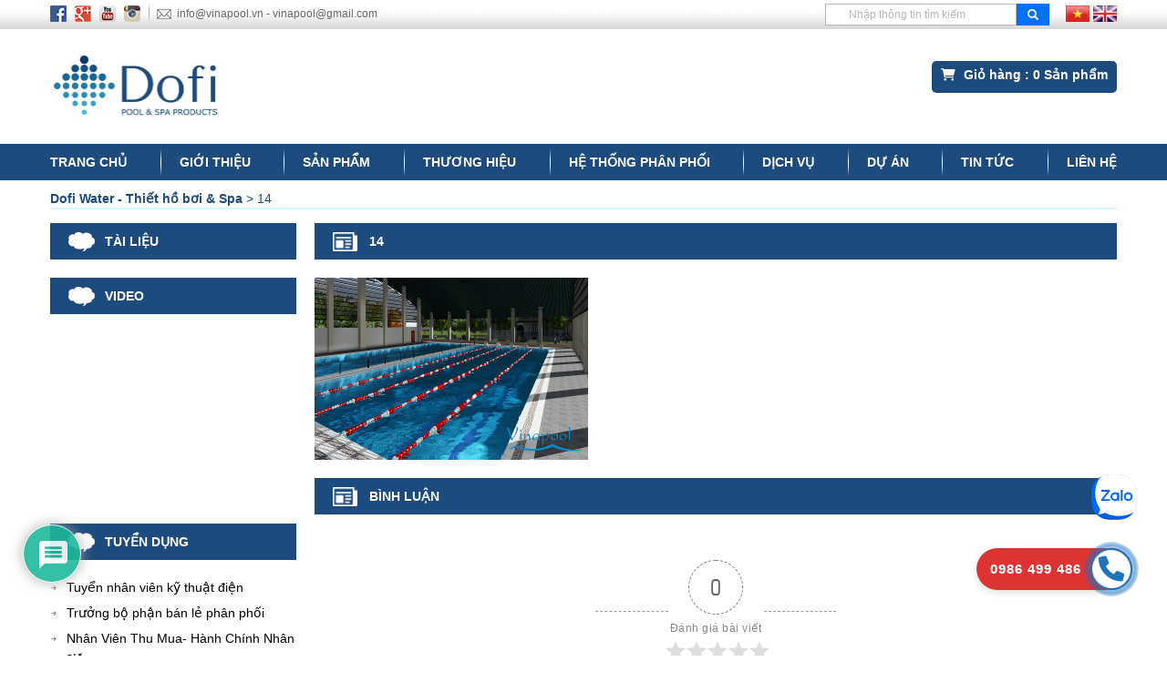

--- FILE ---
content_type: text/html; charset=UTF-8
request_url: https://dofi.vn/14-2
body_size: 81856
content:
<!DOCTYPE html PUBLIC "-//W3C//DTD XHTML 1.0 Transitional//EN"
 "http://www.w3.org/TR/xhtml1/DTD/xhtml1-transitional.dtd"><html xmlns="http://www.w3.org/1999/xhtml"><head><meta content="text/html; charset=UTF-8" http-equiv="Content-Type"><meta name="viewport" content="width=device-width, initial-scale=1"><link type="text/css" media="all" href="https://dofi.vn/wp-content/cache/autoptimize/css/autoptimize_3907dfdeca1ab91bc54b472b4643815d.css" rel="stylesheet" /><link type="text/css" media="screen" href="https://dofi.vn/wp-content/cache/autoptimize/css/autoptimize_e3fb365230667e82fdd8b594eb567c58.css" rel="stylesheet" /><title> 14 | Dofi Water &#8211; Thiết hồ bơi &amp; Spa</title><meta property="og:image" content="https://dofi.vn/wp-content/uploads/2018/05/14.png"><meta property="og:image:secure_url" content="https://dofi.vn/wp-content/uploads/2018/05/14.png"/><meta name='robots' content='max-image-preview:large' /><link rel="alternate" type="application/rss+xml" title="Dofi Water - Thiết hồ bơi &amp; Spa &raquo; 14 Dòng phản hồi" href="https://dofi.vn/feed/?attachment_id=2905" /> <script type='text/javascript' src='https://dofi.vn/wp-includes/js/jquery/jquery.min.js' id='jquery-core-js'></script> <script type='text/javascript' src='https://dofi.vn/wp-includes/js/jquery/jquery-migrate.min.js' id='jquery-migrate-js'></script> <link rel="https://api.w.org/" href="https://dofi.vn/wp-json/" /><link rel="alternate" type="application/json" href="https://dofi.vn/wp-json/wp/v2/media/2905" /><link rel="EditURI" type="application/rsd+xml" title="RSD" href="https://dofi.vn/xmlrpc.php?rsd" /><meta name="generator" content="WordPress 6.3.6" /><link rel='shortlink' href='https://dofi.vn/?p=2905' /><link rel="alternate" type="application/json+oembed" href="https://dofi.vn/wp-json/oembed/1.0/embed?url=https%3A%2F%2Fdofi.vn%2F14-2" /><link rel="alternate" type="text/xml+oembed" href="https://dofi.vn/wp-json/oembed/1.0/embed?url=https%3A%2F%2Fdofi.vn%2F14-2&#038;format=xml" /><meta name="generator" content="qTranslate-XT 3.15.0.dev.1" /><link hreflang="x-default" href="https://dofi.vn/14-2" rel="alternate" /><link hreflang="vi" href="https://dofi.vn/14-2" rel="alternate" /><link hreflang="en" href="https://dofi.vn/14-2" rel="alternate" /> <script type="text/javascript" >window.ga=window.ga||function(){(ga.q=ga.q||[]).push(arguments)};ga.l=+new Date;
				ga('create', 'GA4 | 280504562', 'auto');
				// Plugins
				
				ga('send', 'pageview');</script> <script async src="https://www.google-analytics.com/analytics.js"></script> <link href="https://dofi.vn/wp-content/themes/template/img/logosm1.png" type="image/x-icon" rel="shortcut icon"></head><body><section class="d_segment1"><div class="container"><div class="segment1_left"><div class="d_icon"> <a href="#"><img alt="VianPool 14-2"
 src="https://dofi.vn/wp-content/themes/template/img/face_icon.png"/></a> <a href="#"><img alt="VianPool 14-2"
 src="https://dofi.vn/wp-content/themes/template/img/google_icon.png"/></a> <a href="#"><img alt="VianPool 14-2"
 src="https://dofi.vn/wp-content/themes/template/img/youtube_icon.png"/></a> <a href="#"><img alt="VianPool 14-2"
 src="https://dofi.vn/wp-content/themes/template/img/in_icon.png"/></a></div><div class="d_email"> <a href="#">info@vinapool.vn - vinapool@gmail.com</a></div><div class="clear"></div></div><div class="segment1_right"><form method="post" action="https://dofi.vn/tim-kiem"><div class="segment1_input1"> <input type="text" placeholder="Nhập thông tin tìm kiếm"/></div><div class="segment1_input2"> <input type="submit" value=""/></div></form><div class="flag"> <a href="https://dofi.vn/vi/14-2" hreflang="vi" title="Tiếng Việt"> <img src="https://dofi.vn/wp-content/themes/template/img/vi.png"
 width="26" height="18"  alt="Vietnamese" class="opacity_on" /></a> <a href="https://dofi.vn/en/14-2" hreflang="en" title="English"> <img src="https://dofi.vn/wp-content/themes/template/img/en.png"
 width="26" height="18"  alt="Vietnamese" class="opacity_on" /></a></div><div class="clear"></div></div><div class="clear"></div></div></section><section class="d_segment2"><div class="container"><div class="d_logo"> <a href="https://dofi.vn"><img alt="VianPool 14-2" src="https://dofi.vn/wp-content/uploads/2018/04/photo_2022-11-17_00-22-12-1.jpg"/></a></div><div class="d_slogan  tr_none"><div class="d_slogan1">&nbsp;</div><div class="d_slogan2">22 Nguyễn Bỉnh Khiêm, Phường Hạnh Thông, Thành phố Hồ Chí Minh, Việt Nam.</div></div><div class="d_hotline"><div class="d_hotline1 tr_none">Giỏ hàng</div><div class="d_hotline2 tr_none">0986 499 486</div><div class="tr_gio_hang"> <a href="https://dofi.vn/gio-hang"> <i class="fas fa-shopping-cart"></i> Giỏ hàng  : <label> 0</label> Sản phẩm </a></div></div><div class="clear"></div><div class="flag tr_mobile "> <a href="https://dofi.vn/vi/14-2" hreflang="vi" title="Tiếng Việt"> <img src="https://dofi.vn/wp-content/themes/template/img/vi.png"
 width="26" height="18"  alt="Vietnamese" class="opacity_on" /></a> <a href="https://dofi.vn/en/14-2" hreflang="en" title="English"> <img src="https://dofi.vn/wp-content/themes/template/img/en.png"
 width="26" height="18"  alt="Vietnamese" class="opacity_on" /></a></div><div class="clear"></div></div></section><section class="d_segment3"><div class="container"><div class="menu_left tr_pc"><ul><li><a href="https://dofi.vn">Trang chủ </a></li><li> <a href="https://dofi.vn/gioi-thieu/lich-su-hinh-thanh-va-phat-trien">GIỚI THIỆU</a><ul><li><a  href="https://dofi.vn/gioi-thieu/lich-su-hinh-thanh-va-phat-trien">Giới thiệu chung </a></li><li><a href="https://dofi.vn/thanh-vien"> Thành viên</a></li></ul></li><li><a href="#">Sản phẩm</a><ul><li class=""> <a  href="https://dofi.vn/danh-muc/may-bom-nuoc-ho-boi" > Máy Bơm Hồ Bơi</a><ul class=""><li><a  href="https://dofi.vn/danh-muc/may-bom-ho-boi-pentair">Máy bơm Hồ bơi Pentair </a></li><li><a  href="https://dofi.vn/danh-muc/may-bom-ho-boi-astral-pool">Máy bơm hồ bơi Astral Pool </a></li><li><a  href="https://dofi.vn/danh-muc/may-bom-ho-boi-waterco">Máy bơm hồ bơi Waterco </a></li><li><a  href="https://dofi.vn/danh-muc/may-bom-ho-boi-emaux">Máy bơm hồ bơi Emaux </a></li><li><a  href="https://dofi.vn/danh-muc/may-bom-ho-boi-kripsol">Máy bơm hồ bơi Kripsol </a></li></ul></li><li class=""> <a  href="https://dofi.vn/danh-muc/bo-loc-nuoc-ho-boi" > Bộ Lọc Nước Hồ Bơi</a><ul class=""><li><a  href="https://dofi.vn/danh-muc/binh-loc-ho-boi-pentair">Bình lọc hồ bơi Pentair </a></li><li><a  href="https://dofi.vn/danh-muc/binh-loc-ho-boi-astral">Bình lọc hồ bơi Astral </a></li><li class=""> <a  href="https://dofi.vn/danh-muc/phu-kien-bo-loc" > Phụ kiện bộ lọc</a><ul class=""><li><a  href="https://dofi.vn/danh-muc/loi-loc">Lõi lọc </a></li><li><a  href="https://dofi.vn/danh-muc/dong-ho-ap-bo-loc">Đồng hồ áp bộ lọc </a></li></ul></li><li><a  href="https://dofi.vn/danh-muc/binh-loc-waterco">Bình lọc Waterco </a></li><li><a  href="https://dofi.vn/danh-muc/binh-loc-ho-boi-kripsol">Bình lọc hồ bơi Kripsol </a></li><li><a  href="https://dofi.vn/danh-muc/binh-loc-ho-boi-emaux">Bình lọc hồ bơi Emaux </a></li></ul></li><li class=""> <a  href="https://dofi.vn/danh-muc/den-ho-boi" > Đèn Hồ Bơi</a><ul class=""><li class=""> <a  href="https://dofi.vn/danh-muc/den-halogen" > Đèn Halogen</a><ul class=""><li><a  href="https://dofi.vn/danh-muc/den-halogen-pentair">Đèn Halogen Pentair </a></li><li><a  href="https://dofi.vn/danh-muc/den-halogen-emaux">Đèn Halogen Emaux </a></li><li><a  href="https://dofi.vn/danh-muc/den-halogen-astral">Đèn Halogen Astral </a></li><li><a  href="https://dofi.vn/danh-muc/den-halogen-waterco">Đèn Halogen Waterco </a></li></ul></li><li class=""> <a  href="https://dofi.vn/danh-muc/den-led" > Đèn led hồ bơi</a><ul class=""><li><a  href="https://dofi.vn/danh-muc/den-led-emaux">Đèn led Emaux </a></li><li><a  href="https://dofi.vn/danh-muc/den-led-astral">Đèn led Astral </a></li><li><a  href="https://dofi.vn/danh-muc/den-led-pentair">Đèn led Pentair </a></li><li><a  href="https://dofi.vn/danh-muc/den-led-waterco">Đèn led waterco </a></li></ul></li><li><a  href="https://dofi.vn/san-pham/hop-dieu-khien-den-led-rgb-emaux">Hộp điều khiển đèn Led RGB Emaux </a></li><li><a  href="https://dofi.vn/danh-muc/bien-the-den-ho-boi">Biến thế đèn hồ bơi </a></li><li><a  href="https://dofi.vn/danh-muc/phu-kien-thay-the">Phụ kiện thay thế </a></li></ul></li><li class=""> <a  href="https://dofi.vn/danh-muc/phu-kien-ho-boi" > Phụ Kiện Hồ Bơi</a><ul class=""><li><a  href="https://dofi.vn/san-pham/hop-dung-thiet-bi-ho-boi-bang-composite">Hộp đựng thiết bị hồ bơi </a></li><li class=""> <a  href="https://dofi.vn/danh-muc/hop-thu-nuoc-mat" > Hôp thu nước mặt</a><ul class=""><li><a  href="https://dofi.vn/danh-muc/hop-thu-nuoc-mat-skimmer-pentair">Hộp thu Pentair </a></li><li><a  href="https://dofi.vn/danh-muc/hop-thu-emaux">Hộp thu Emaux </a></li><li><a  href="https://dofi.vn/danh-muc/hop-thu-nuoc-mat-skimmer-kripsol">Hộp thu Kripsol </a></li><li><a  href="https://dofi.vn/danh-muc/hop-thu-nuoc-mat-skimmer-astral">Hộp thu Astral </a></li><li><a  href="https://dofi.vn/danh-muc/hop-thu-nuoc-mat-skimmer-waterco">Hộp thu Waterco </a></li></ul></li><li><a  href="https://dofi.vn/danh-muc/bien-the-ho-boi">Biến thế hồ bơi </a></li><li class=""> <a  href="https://dofi.vn/danh-muc/tam-lot-muong-tran" > Tấm lót mương tràn</a><ul class=""><li><a  href="https://dofi.vn/danh-muc/tam-lot-muong-tran-dofi">Tấm lót mương tràn Dofi </a></li><li><a  href="https://dofi.vn/danh-muc/tam-lot-muong-tran-kripsol">Tấm lót mương tràn Kripsol </a></li><li><a  href="https://dofi.vn/danh-muc/tam-lot-muong-tran-astral">Tấm lót mương tràn Astral </a></li><li><a  href="https://dofi.vn/danh-muc/tam-lot-muong-tran-china">Tấm lót mương tràn China </a></li></ul></li><li class=""> <a  href="https://dofi.vn/danh-muc/thu-muong-tran" > Thu mương tràn</a><ul class=""><li><a  href="https://dofi.vn/san-pham/thu-muong-tran-emaux-em2819">Thu mương tràn Emaux </a></li><li><a  href="https://dofi.vn/san-pham/thu-muong-tran-pentair-542039">Thu mương tràn Pentair </a></li><li><a  href="https://dofi.vn/san-pham/thu-muong-tran-kripsol-bts-c">Thu mương tràn Kripsol </a></li><li><a  href="https://dofi.vn/san-pham/thu-muong-tran-astral-00302">Thu mương tràn astral </a></li><li><a  href="https://dofi.vn/san-pham/thu-muong-tran-inox">Thu mương tràn Inox </a></li></ul></li><li><a  href="https://dofi.vn/danh-muc/mat-hut-ve-sinh">Mắt hút vệ sinh </a></li><li class=""> <a  href="https://dofi.vn/danh-muc/mat-tra-nuoc" > Mắt trả nước</a><ul class=""><li><a  href="https://dofi.vn/danh-muc/mat-tra-nuoc-ho-boi-emaux">Mắt trả nước hồ bơi Emaux </a></li><li><a  href="https://dofi.vn/danh-muc/mat-tra-nuoc-ve-ho-pentair">Mắt trả nước Pentair </a></li><li><a  href="https://dofi.vn/danh-muc/mat-tra-nuoc-ve-ho-kripsol">Mắt trả nước KRIPSOL </a></li><li><a  href="https://dofi.vn/danh-muc/mat-tra-nuoc-ve-ho-astral">Mắt trả nước Astral </a></li><li><a  href="https://dofi.vn/san-pham/mat-tra-nuoc-inox">Mắt trả nước Inox </a></li></ul></li><li class=""> <a  href="https://dofi.vn/danh-muc/thu-day-ho-boi" > Thu đáy hồ bơi</a><ul class=""><li><a  href="https://dofi.vn/danh-muc/hop-thu-nuoc-day-pentair">Thu đáy hồ bơi Pentair </a></li><li><a  href="https://dofi.vn/danh-muc/thu-day-ho-boi-emaux">Thu đáy hồ bơi Emaux </a></li><li><a  href="https://dofi.vn/danh-muc/hop-thu-nuoc-day-kripsol">Thu đáy hồ bơi kripsol </a></li><li><a  href="https://dofi.vn/danh-muc/hop-thu-nuoc-day-astral">Thu đáy hồ bơi Astral </a></li><li><a  href="https://dofi.vn/danh-muc/thu-day-ho-boi-waterco">Thu đáy hồ bơi Waterco </a></li><li><a  href="https://dofi.vn/san-pham/thu-nuoc-day-ho-inox">Thu đáy hồ bơi Inox </a></li></ul></li><li class=""> <a  href="https://dofi.vn/danh-muc/day-phao-ho-boi" > Dây phao hồ bơi</a><ul class=""><li><a  href="https://dofi.vn/san-pham/day-phao-phan-lan-ho-boi-dofi">Dây phao hồ bơi Việt Nam </a></li><li><a  href="https://dofi.vn/danh-muc/day-phao-ho-boi-china">Dây phao hồ bơi china </a></li></ul></li><li><a  href="https://dofi.vn/danh-muc/cac-loai-van">Các loại van </a></li><li><a  href="https://dofi.vn/san-pham/mat-massager">Mắt Massage </a></li><li><a  href="https://dofi.vn/san-pham/buc-xuat-phat">Bục xuất phát </a></li><li><a  href="https://dofi.vn/san-pham/skimmer-hop-gan-rac">Hộp gạn rác </a></li><li><a  href="https://dofi.vn/san-pham/hop-dung-clo-tha-noi-bang-nhua">Hộp đựng clo thả nổi </a></li><li class=""> <a  href="https://dofi.vn/danh-muc/ong-am-tuong" > Tube wall</a><ul class=""><li><a  href="https://dofi.vn/danh-muc/ong-am-tuong-kripsol">Ống âm tường Kripsol </a></li><li><a  href="https://dofi.vn/danh-muc/ong-am-tuong-astral">Ống âm tường Astral </a></li></ul></li><li class=""> <a  href="https://dofi.vn/danh-muc/phu-kien-chong-day-noi" > Phụ kiện chống đẩy nổi</a><ul class=""><li><a  href="https://dofi.vn/san-pham/van-chong-day-noi">Phụ kiện chống đẩy nổi astral </a></li></ul></li></ul></li><li class=""> <a  href="https://dofi.vn/danh-muc/thiet-bi-ho-boi-dofi" > Thiết Bị Hồ Bơi Dofi</a><ul class=""><li><a  href="https://dofi.vn/danh-muc/tam-lot-muong-tran-thiet-bi-ho-boi-dofi">Tấm lót mương tràn </a></li><li><a  href="https://dofi.vn/san-pham/day-phao-phan-lan-ho-boi-dofi">Dây phao hồ bơi </a></li></ul></li><li class=""> <a  href="https://dofi.vn/danh-muc/may-dien-phan-muoi-ho-boi" > Máy Điện Phân Muối Hồ Bơi</a><ul class=""><li><a  href="https://dofi.vn/danh-muc/may-dien-phan-pentair">Máy điện phân Pentair </a></li><li><a  href="https://dofi.vn/danh-muc/may-dien-phan-waterco-may-dien-phan-muoi-ho-boi">Máy điện phân Waterco </a></li><li><a  href="https://dofi.vn/danh-muc/may-dien-phan-emaux">Máy điện phân Emaux </a></li></ul></li><li class=""> <a  href="https://dofi.vn/danh-muc/thiet-bi-xu-ly-nuoc-ho-boi" > Thiết bị xử lý nước hồ bơi</a><ul class=""><li><a  href="https://dofi.vn/danh-muc/bo-dieu-khien-tu-dong-cham-hoa-chat">Bộ điều khiển châm hóa chất </a></li><li><a  href="https://dofi.vn/danh-muc/bom-dinh-luong-hoa-chat">Bơm định lượng hóa chất </a></li><li><a  href="https://dofi.vn/danh-muc/bo-den-tia-cuc-tim-xu-ly-nuoc-bio-uv">Bộ đèn tia cực tím xử lý nước - BIO UV </a></li><li><a  href="https://dofi.vn/danh-muc/bo-mai-mon-hoa-chat">Bộ mài mòn hóa chất </a></li><li><a  href="https://dofi.vn/san-pham/bo-dieu-khien-intellicenter-pentair-523623">Bộ điều khiển trung tâm </a></li><li><a  href="https://dofi.vn/san-pham/nhiet-ke-ho-boi-emaux-ce401">Nhiệt kế hồ bơi </a></li><li><a  href="https://dofi.vn/danh-muc/bo-thu-nuoc-ho-boi">bộ test nước hồ bơi </a></li><li><a  href="https://dofi.vn/danh-muc/vat-lieu-loc">Vật liệu lọc </a></li></ul></li><li class=""> <a  href="https://dofi.vn/danh-muc/thang-ho-boi" > Thang hồ bơi</a><ul class=""><li><a  href="https://dofi.vn/danh-muc/thang-inox-ho-boi-emaux">Thang inox hồ bơi Emaux </a></li></ul></li><li class=""> <a  href="https://dofi.vn/danh-muc/hoa-chat-xu-ly-nuoc-ho-boi" > Hóa chất xử lý nước hồ bơi</a><ul class=""><li><a  href="https://dofi.vn/danh-muc/hoa-chat-chlorine">Hóa chất Chlorine </a></li><li><a  href="https://dofi.vn/san-pham/hoa-chat-diet-reu-pool-algaecide">Chất diệt rêu tảo </a></li><li><a  href="https://dofi.vn/san-pham/chat-lang-can-pac">Chất lắng cặn PAC </a></li><li><a  href="https://dofi.vn/san-pham/axit-hcl">Axit Hcl </a></li><li><a  href="https://dofi.vn/san-pham/soda-kg">Soda Trung Quốc </a></li><li><a  href="https://dofi.vn/san-pham/muoi-xu-ly-ho-boi">Muối dùng cho hồ bơi </a></li></ul></li><li class=""> <a  href="https://dofi.vn/danh-muc/thiet-bi-phong-xong-hoi" > Thiết bị &amp; Phòng xông hơi</a><ul class=""><li><a  href="https://dofi.vn/danh-muc/phu-kien-phong-xong-hoi">Phụ Kiện Phòng Xông Hơi </a></li><li class=""> <a  href="https://dofi.vn/danh-muc/sauna-steam-coast-china" > Sauna and Steam- Coast / China</a><ul class=""><li><a  href="https://dofi.vn/danh-muc/xong-hoi-uot-coast">Xông hơi ướt Coast </a></li><li><a  href="https://dofi.vn/danh-muc/xong-hoi-kho-coast">Xông hơi khô Coast </a></li></ul></li><li><a  href="https://dofi.vn/danh-muc/xong-hoi-uot-steamist">Xông hơi ướt Steamist </a></li><li><a  href="https://dofi.vn/danh-muc/xong-hoi-kho-steamist">Xông hơi khô Steamist </a></li><li><a  href="https://dofi.vn/danh-muc/may-thoi-khi">Máy thổi khí </a></li></ul></li><li class=""> <a  href="https://dofi.vn/danh-muc/van-phu-kien" > Van &amp; Phụ kiện</a><ul class=""><li><a  href="https://dofi.vn/danh-muc/van-bi">Van bi </a></li><li><a  href="https://dofi.vn/danh-muc/van-mot-chieu">Van một chiều </a></li><li><a  href="https://dofi.vn/danh-muc/van-binh-loc-cat">Van bình lọc cát </a></li></ul></li><li class=""> <a  href="https://dofi.vn/danh-muc/may-lam-nong-nuoc-ho-boi-spa" > Máy làm nóng nước hồ bơi &amp; Spa</a><ul class=""><li class=""> <a  href="https://dofi.vn/danh-muc/may-bom-nhiet" > Máy nước nóng bơm nhiệt hồ bơi</a><ul class=""><li><a  href="https://dofi.vn/danh-muc/may-bom-nhiet-pentair">Máy bơm nhiệt hồ bơi Pentair </a></li><li><a  href="https://dofi.vn/danh-muc/may-bom-nhiet-ho-boi-luckingstar">Máy bơm nhiệt hồ bơi Luckingstar </a></li></ul></li></ul></li><li class=""> <a  href="https://dofi.vn/danh-muc/dung-cu-ve-sinh-ho-boi" > Dụng Cụ Vệ Sinh Hồ Bơi</a><ul class=""><li class=""> <a  href="https://dofi.vn/danh-muc/robot-ve-sinh-ho-boi" > Robot Vệ Sinh Hồ bơi</a><ul class=""><li class=""> <a  href="https://dofi.vn/danh-muc/robot-ve-sinh-procopi-eu" > Robot vệ sinh Procopi/EU</a><ul class=""><li><a  href="https://dofi.vn/san-pham/robot-ve-sinh-ho-boi-bwt-d500-lite">D line </a></li><li><a  href="https://dofi.vn/danh-muc/p-line">P line </a></li><li><a  href="https://dofi.vn/danh-muc/cosmy">Cosmy </a></li><li><a  href="https://dofi.vn/danh-muc/rc">RC </a></li></ul></li><li><a  href="https://dofi.vn/danh-muc/robot-ve-sinh-ho-boi-dolphin">Robot vệ sinh hồ bơi Dolphin </a></li><li><a  href="https://dofi.vn/san-pham/robot-ve-sinh-ho-boi-kripsol-atlantis">Robot vệ sinh Kripsol </a></li></ul></li><li class=""> <a  href="https://dofi.vn/danh-muc/ban-chai-ho-boi" > Bàn chải hồ bơi</a><ul class=""><li><a  href="https://dofi.vn/danh-muc/ban-chai-ve-sinh-pentair">Bàn chải hồ bơi Pentair </a></li><li><a  href="https://dofi.vn/danh-muc/ban-chai-ho-boi-emaux">Bàn chải hồ bơi Emaux </a></li><li><a  href="https://dofi.vn/san-pham/ban-chai-ve-sinh-ho-boi-waterco-31329">Bàn chải hồ bơi Waterco </a></li></ul></li><li class=""> <a  href="https://dofi.vn/danh-muc/vot-rac-ho-boi" > Vợt rác hồ bơi</a><ul class=""><li><a  href="https://dofi.vn/danh-muc/vot-rac-ho-boi-vua-pentair">Vợt rác hồ bơi Pentair </a></li><li><a  href="https://dofi.vn/danh-muc/vot-vot-rac-emaux">Vợt vớt rác Emaux </a></li><li><a  href="https://dofi.vn/danh-muc/vot-vot-rac-waterco">Vợt vớt rác Waterco </a></li><li><a  href="https://dofi.vn/danh-muc/vot-rac-ho-boi-astral">Vợt vớt rác Astral </a></li></ul></li><li class=""> <a  href="https://dofi.vn/danh-muc/sao-nhom-ve-sinh-ho-boi" > Sào nhôm vệ sinh hồ bơi</a><ul class=""><li><a  href="https://dofi.vn/danh-muc/sao-nhom-pentair">Sào nhôm pentair </a></li><li><a  href="https://dofi.vn/danh-muc/sao-nhom-emaux">Sào nhôm Emaux </a></li><li><a  href="https://dofi.vn/san-pham/sao-nhom-waterco-4m8-31385">Sào nhôm Waterco </a></li></ul></li><li class=""> <a  href="https://dofi.vn/danh-muc/ong-mem-hut-ve-sinh" > Ống mềm hút vệ sinh</a><ul class=""><li><a  href="https://dofi.vn/danh-muc/ong-mem-emaux">Ống mềm Emaux </a></li><li><a  href="https://dofi.vn/danh-muc/ong-mem-hut-ve-sinh-pentair">Ống mềm Pentair </a></li><li><a  href="https://dofi.vn/danh-muc/ong-mem-waterco">Ống mềm Wterco </a></li></ul></li><li class=""> <a  href="https://dofi.vn/danh-muc/ban-hut-day-ho-boi" > Bàn hút đáy hồ bơi</a><ul class=""><li><a  href="https://dofi.vn/danh-muc/ban-hut-day-pentair">Bàn hút đáy Pentair </a></li><li><a  href="https://dofi.vn/danh-muc/ban-hut-day-emaux">Bàn hút đáy Emaux </a></li><li><a  href="https://dofi.vn/danh-muc/ban-hut-day-waterco">Bàn Hút Đáy Waterco </a></li></ul></li></ul></li><li class=""> <a  href="https://dofi.vn/danh-muc/thiet-bi-ho-jacuzzi-massger" > Thiết Bị Hồ Jacuzzi &amp; Massger</a><ul class=""><li class=""> <a  href="https://dofi.vn/danh-muc/mat-massage-thiet-bi-ho-jacuzzi-massger" > Mắt Massage</a><ul class=""><li><a  href="https://dofi.vn/danh-muc/nut-nhan-khi">Nút nhấn khí </a></li></ul></li><li class=""> <a  href="https://dofi.vn/danh-muc/jet-massage" > Jet masage</a><ul class=""><li><a  href="https://dofi.vn/san-pham/ong-khi-massage-pentair">Jet khí pentair </a></li><li><a  href="https://dofi.vn/danh-muc/jet-khi-china">Jet khí china </a></li><li><a  href="https://dofi.vn/san-pham/jet-massage-waterco-45365">Jet massage Waterco </a></li></ul></li><li><a  href="https://dofi.vn/san-pham/den-led-be-jacuzzi-p50-1w-12v">Đèn hồ Jacuzzi </a></li></ul></li></ul></li><li> <a href="#">Thương hiệu</a><ul><li data-value='345' class='degree_1 not_show_menu'> <a href='https://dofi.vn/hang-san-xuat/emaux-hong-kong' title=''>EMAUX/HONG KONG</a></li><li data-value='44' class='degree_1 not_show_menu'> <a href='https://dofi.vn/hang-san-xuat/pentairusa' title=''>PENTAIR/USA</a></li><li data-value='420' class='degree_1 not_show_menu'> <a href='https://dofi.vn/hang-san-xuat/waterco-malaysia' title=''>WATERCO / AUSTRALIA</a></li><li data-value='47' class='degree_1 not_show_menu'> <a href='https://dofi.vn/hang-san-xuat/astral-tay-ban-nha' title=''>ASTRAL / SPAIN</a></li><li data-value='49' class='degree_1 not_show_menu'> <a href='https://dofi.vn/hang-san-xuat/dofi-pool-spa' title=''>DOFI / VIET NAM</a></li><li data-value='45' class='degree_1 not_show_menu'> <a href='https://dofi.vn/hang-san-xuat/kripsolspain' title=''>KRIPSOL / SPAIN</a></li><li data-value='371' class='degree_1 not_show_menu'> <a href='https://dofi.vn/hang-san-xuat/luckingstar-china' title=''>LUCKINGSTAR/CHINA</a></li><li data-value='403' class='degree_1 not_show_menu'> <a href='https://dofi.vn/hang-san-xuat/nha-san-xuat-khac' title=''>NHÀ SẢN XUẤT KHÁC</a></li></ul></li><li> <a href="https://dofi.vn/he-thong">Hệ thống phân phối</li><li><a href="https://dofi.vn/dich-vu">DỊCH VỤ </a><ul><li class=""> <a  href="https://dofi.vn/tin-dich-vu/cung-ung-thiet-bi-ho-boi-spa" > Cung ứng thiết bị hồ bơi &amp; Spa</a><ul class=""><li><a  href="https://dofi.vn/dich-vu/sale-he-2023-chuong-trinh-khuyen-mai-ho-boi-gia-tot">Dịch vụ khuyến mãi </a></li></ul></li><li><a  href="https://dofi.vn/tin-dich-vu/cung-cap-va-lap-dat-thiet-bi-he-thong-loc-ho-boi-spa">Cung cấp và lắp đặt thiết bị hệ thống lọc hồ bơi &amp; Spa </a></li><li><a  href="https://dofi.vn/tin-dich-vu/cung-cap-va-tu-van-thiet-bi-he-thong-nuoc-nong-heater-pump">Cung cấp và tư vấn thiết bị hệ thống nước nóng Heater Pump </a></li></ul></li><li><a href="#">Dự án</a><ul><li><a  href="https://dofi.vn/tin-du-an/du-an-ho-boi-gia-dinh">Dự án hồ bơi gia đình &amp; Spa </a></li><li><a  href="https://dofi.vn/tin-du-an/du-an-ho-boi-cong-cong-dich-vu">Dự án hồ bơi Công cộng &amp; Dịch Vụ </a></li><li><a  href="https://dofi.vn/tin-du-an/he-thong-nuoc-nong-ho-boi-spa">Hệ thống nước nóng hồ bơi &amp; Spa </a></li></ul></li><li class="two_degree"> <a href="#">Tin tức</a><ul><li><a href="https://dofi.vn/cong-nghe">Tin công nghệ</a></li><li><a  href="https://dofi.vn/tin-tin-tuc/tin-tuc-boi-loi">Tin tức công ty </a></li><li><a  href="https://dofi.vn/tin-tin-tuc/thong-tin-nganh-xu-li-nuoc">Tin tức ngành hồ bơi và spa </a></li><li><a  href="https://dofi.vn/tin-tin-tuc/blog-ho-boi-spa">Blog Hồ Bơi &amp; Spa </a></li><li><a  href="https://dofi.vn/tin-tin-tuc/kien-thuc-do-day">Kiến thức đó đây </a></li><li> <a href="https://dofi.vn/tuyen-dung">Tuyển dụng </a></li></ul></li><li class="d_last"><a href="https://dofi.vn/lien-he">LIÊN HỆ</a></li></ul></div><div class="clear"></div><div id="page" class="menu_mobile tr_mobile"><div class="header1"> <a href="#menu">DANH MỤC</a></div><nav id="menu"><ul><li><a href="https://dofi.vn">Trang chủ </a></li><li> <a href="https://dofi.vn/gioi-thieu/lich-su-hinh-thanh-va-phat-trien">GIỚI THIỆU</a><ul><li><a  href="https://dofi.vn/gioi-thieu/lich-su-hinh-thanh-va-phat-trien">Giới thiệu chung </a></li><li><a href="https://dofi.vn/thanh-vien"> Thành viên</a></li></ul></li><li><a href="#">Sản phẩm</a><ul><li class=""> <a  href="https://dofi.vn/danh-muc/may-bom-nuoc-ho-boi" > Máy Bơm Hồ Bơi</a><ul class=""><li><a  href="https://dofi.vn/danh-muc/may-bom-ho-boi-pentair">Máy bơm Hồ bơi Pentair </a></li><li><a  href="https://dofi.vn/danh-muc/may-bom-ho-boi-astral-pool">Máy bơm hồ bơi Astral Pool </a></li><li><a  href="https://dofi.vn/danh-muc/may-bom-ho-boi-waterco">Máy bơm hồ bơi Waterco </a></li><li><a  href="https://dofi.vn/danh-muc/may-bom-ho-boi-emaux">Máy bơm hồ bơi Emaux </a></li><li><a  href="https://dofi.vn/danh-muc/may-bom-ho-boi-kripsol">Máy bơm hồ bơi Kripsol </a></li></ul></li><li class=""> <a  href="https://dofi.vn/danh-muc/bo-loc-nuoc-ho-boi" > Bộ Lọc Nước Hồ Bơi</a><ul class=""><li><a  href="https://dofi.vn/danh-muc/binh-loc-ho-boi-pentair">Bình lọc hồ bơi Pentair </a></li><li><a  href="https://dofi.vn/danh-muc/binh-loc-ho-boi-astral">Bình lọc hồ bơi Astral </a></li><li class=""> <a  href="https://dofi.vn/danh-muc/phu-kien-bo-loc" > Phụ kiện bộ lọc</a><ul class=""><li><a  href="https://dofi.vn/danh-muc/loi-loc">Lõi lọc </a></li><li><a  href="https://dofi.vn/danh-muc/dong-ho-ap-bo-loc">Đồng hồ áp bộ lọc </a></li></ul></li><li><a  href="https://dofi.vn/danh-muc/binh-loc-waterco">Bình lọc Waterco </a></li><li><a  href="https://dofi.vn/danh-muc/binh-loc-ho-boi-kripsol">Bình lọc hồ bơi Kripsol </a></li><li><a  href="https://dofi.vn/danh-muc/binh-loc-ho-boi-emaux">Bình lọc hồ bơi Emaux </a></li></ul></li><li class=""> <a  href="https://dofi.vn/danh-muc/den-ho-boi" > Đèn Hồ Bơi</a><ul class=""><li class=""> <a  href="https://dofi.vn/danh-muc/den-halogen" > Đèn Halogen</a><ul class=""><li><a  href="https://dofi.vn/danh-muc/den-halogen-pentair">Đèn Halogen Pentair </a></li><li><a  href="https://dofi.vn/danh-muc/den-halogen-emaux">Đèn Halogen Emaux </a></li><li><a  href="https://dofi.vn/danh-muc/den-halogen-astral">Đèn Halogen Astral </a></li><li><a  href="https://dofi.vn/danh-muc/den-halogen-waterco">Đèn Halogen Waterco </a></li></ul></li><li class=""> <a  href="https://dofi.vn/danh-muc/den-led" > Đèn led hồ bơi</a><ul class=""><li><a  href="https://dofi.vn/danh-muc/den-led-emaux">Đèn led Emaux </a></li><li><a  href="https://dofi.vn/danh-muc/den-led-astral">Đèn led Astral </a></li><li><a  href="https://dofi.vn/danh-muc/den-led-pentair">Đèn led Pentair </a></li><li><a  href="https://dofi.vn/danh-muc/den-led-waterco">Đèn led waterco </a></li></ul></li><li><a  href="https://dofi.vn/san-pham/hop-dieu-khien-den-led-rgb-emaux">Hộp điều khiển đèn Led RGB Emaux </a></li><li><a  href="https://dofi.vn/danh-muc/bien-the-den-ho-boi">Biến thế đèn hồ bơi </a></li><li><a  href="https://dofi.vn/danh-muc/phu-kien-thay-the">Phụ kiện thay thế </a></li></ul></li><li class=""> <a  href="https://dofi.vn/danh-muc/phu-kien-ho-boi" > Phụ Kiện Hồ Bơi</a><ul class=""><li><a  href="https://dofi.vn/san-pham/hop-dung-thiet-bi-ho-boi-bang-composite">Hộp đựng thiết bị hồ bơi </a></li><li class=""> <a  href="https://dofi.vn/danh-muc/hop-thu-nuoc-mat" > Hôp thu nước mặt</a><ul class=""><li><a  href="https://dofi.vn/danh-muc/hop-thu-nuoc-mat-skimmer-pentair">Hộp thu Pentair </a></li><li><a  href="https://dofi.vn/danh-muc/hop-thu-emaux">Hộp thu Emaux </a></li><li><a  href="https://dofi.vn/danh-muc/hop-thu-nuoc-mat-skimmer-kripsol">Hộp thu Kripsol </a></li><li><a  href="https://dofi.vn/danh-muc/hop-thu-nuoc-mat-skimmer-astral">Hộp thu Astral </a></li><li><a  href="https://dofi.vn/danh-muc/hop-thu-nuoc-mat-skimmer-waterco">Hộp thu Waterco </a></li></ul></li><li><a  href="https://dofi.vn/danh-muc/bien-the-ho-boi">Biến thế hồ bơi </a></li><li class=""> <a  href="https://dofi.vn/danh-muc/tam-lot-muong-tran" > Tấm lót mương tràn</a><ul class=""><li><a  href="https://dofi.vn/danh-muc/tam-lot-muong-tran-dofi">Tấm lót mương tràn Dofi </a></li><li><a  href="https://dofi.vn/danh-muc/tam-lot-muong-tran-kripsol">Tấm lót mương tràn Kripsol </a></li><li><a  href="https://dofi.vn/danh-muc/tam-lot-muong-tran-astral">Tấm lót mương tràn Astral </a></li><li><a  href="https://dofi.vn/danh-muc/tam-lot-muong-tran-china">Tấm lót mương tràn China </a></li></ul></li><li class=""> <a  href="https://dofi.vn/danh-muc/thu-muong-tran" > Thu mương tràn</a><ul class=""><li><a  href="https://dofi.vn/san-pham/thu-muong-tran-emaux-em2819">Thu mương tràn Emaux </a></li><li><a  href="https://dofi.vn/san-pham/thu-muong-tran-pentair-542039">Thu mương tràn Pentair </a></li><li><a  href="https://dofi.vn/san-pham/thu-muong-tran-kripsol-bts-c">Thu mương tràn Kripsol </a></li><li><a  href="https://dofi.vn/san-pham/thu-muong-tran-astral-00302">Thu mương tràn astral </a></li><li><a  href="https://dofi.vn/san-pham/thu-muong-tran-inox">Thu mương tràn Inox </a></li></ul></li><li><a  href="https://dofi.vn/danh-muc/mat-hut-ve-sinh">Mắt hút vệ sinh </a></li><li class=""> <a  href="https://dofi.vn/danh-muc/mat-tra-nuoc" > Mắt trả nước</a><ul class=""><li><a  href="https://dofi.vn/danh-muc/mat-tra-nuoc-ho-boi-emaux">Mắt trả nước hồ bơi Emaux </a></li><li><a  href="https://dofi.vn/danh-muc/mat-tra-nuoc-ve-ho-pentair">Mắt trả nước Pentair </a></li><li><a  href="https://dofi.vn/danh-muc/mat-tra-nuoc-ve-ho-kripsol">Mắt trả nước KRIPSOL </a></li><li><a  href="https://dofi.vn/danh-muc/mat-tra-nuoc-ve-ho-astral">Mắt trả nước Astral </a></li><li><a  href="https://dofi.vn/san-pham/mat-tra-nuoc-inox">Mắt trả nước Inox </a></li></ul></li><li class=""> <a  href="https://dofi.vn/danh-muc/thu-day-ho-boi" > Thu đáy hồ bơi</a><ul class=""><li><a  href="https://dofi.vn/danh-muc/hop-thu-nuoc-day-pentair">Thu đáy hồ bơi Pentair </a></li><li><a  href="https://dofi.vn/danh-muc/thu-day-ho-boi-emaux">Thu đáy hồ bơi Emaux </a></li><li><a  href="https://dofi.vn/danh-muc/hop-thu-nuoc-day-kripsol">Thu đáy hồ bơi kripsol </a></li><li><a  href="https://dofi.vn/danh-muc/hop-thu-nuoc-day-astral">Thu đáy hồ bơi Astral </a></li><li><a  href="https://dofi.vn/danh-muc/thu-day-ho-boi-waterco">Thu đáy hồ bơi Waterco </a></li><li><a  href="https://dofi.vn/san-pham/thu-nuoc-day-ho-inox">Thu đáy hồ bơi Inox </a></li></ul></li><li class=""> <a  href="https://dofi.vn/danh-muc/day-phao-ho-boi" > Dây phao hồ bơi</a><ul class=""><li><a  href="https://dofi.vn/san-pham/day-phao-phan-lan-ho-boi-dofi">Dây phao hồ bơi Việt Nam </a></li><li><a  href="https://dofi.vn/danh-muc/day-phao-ho-boi-china">Dây phao hồ bơi china </a></li></ul></li><li><a  href="https://dofi.vn/danh-muc/cac-loai-van">Các loại van </a></li><li><a  href="https://dofi.vn/san-pham/mat-massager">Mắt Massage </a></li><li><a  href="https://dofi.vn/san-pham/buc-xuat-phat">Bục xuất phát </a></li><li><a  href="https://dofi.vn/san-pham/skimmer-hop-gan-rac">Hộp gạn rác </a></li><li><a  href="https://dofi.vn/san-pham/hop-dung-clo-tha-noi-bang-nhua">Hộp đựng clo thả nổi </a></li><li class=""> <a  href="https://dofi.vn/danh-muc/ong-am-tuong" > Tube wall</a><ul class=""><li><a  href="https://dofi.vn/danh-muc/ong-am-tuong-kripsol">Ống âm tường Kripsol </a></li><li><a  href="https://dofi.vn/danh-muc/ong-am-tuong-astral">Ống âm tường Astral </a></li></ul></li><li class=""> <a  href="https://dofi.vn/danh-muc/phu-kien-chong-day-noi" > Phụ kiện chống đẩy nổi</a><ul class=""><li><a  href="https://dofi.vn/san-pham/van-chong-day-noi">Phụ kiện chống đẩy nổi astral </a></li></ul></li></ul></li><li class=""> <a  href="https://dofi.vn/danh-muc/thiet-bi-ho-boi-dofi" > Thiết Bị Hồ Bơi Dofi</a><ul class=""><li><a  href="https://dofi.vn/danh-muc/tam-lot-muong-tran-thiet-bi-ho-boi-dofi">Tấm lót mương tràn </a></li><li><a  href="https://dofi.vn/san-pham/day-phao-phan-lan-ho-boi-dofi">Dây phao hồ bơi </a></li></ul></li><li class=""> <a  href="https://dofi.vn/danh-muc/may-dien-phan-muoi-ho-boi" > Máy Điện Phân Muối Hồ Bơi</a><ul class=""><li><a  href="https://dofi.vn/danh-muc/may-dien-phan-pentair">Máy điện phân Pentair </a></li><li><a  href="https://dofi.vn/danh-muc/may-dien-phan-waterco-may-dien-phan-muoi-ho-boi">Máy điện phân Waterco </a></li><li><a  href="https://dofi.vn/danh-muc/may-dien-phan-emaux">Máy điện phân Emaux </a></li></ul></li><li class=""> <a  href="https://dofi.vn/danh-muc/thiet-bi-xu-ly-nuoc-ho-boi" > Thiết bị xử lý nước hồ bơi</a><ul class=""><li><a  href="https://dofi.vn/danh-muc/bo-dieu-khien-tu-dong-cham-hoa-chat">Bộ điều khiển châm hóa chất </a></li><li><a  href="https://dofi.vn/danh-muc/bom-dinh-luong-hoa-chat">Bơm định lượng hóa chất </a></li><li><a  href="https://dofi.vn/danh-muc/bo-den-tia-cuc-tim-xu-ly-nuoc-bio-uv">Bộ đèn tia cực tím xử lý nước - BIO UV </a></li><li><a  href="https://dofi.vn/danh-muc/bo-mai-mon-hoa-chat">Bộ mài mòn hóa chất </a></li><li><a  href="https://dofi.vn/san-pham/bo-dieu-khien-intellicenter-pentair-523623">Bộ điều khiển trung tâm </a></li><li><a  href="https://dofi.vn/san-pham/nhiet-ke-ho-boi-emaux-ce401">Nhiệt kế hồ bơi </a></li><li><a  href="https://dofi.vn/danh-muc/bo-thu-nuoc-ho-boi">bộ test nước hồ bơi </a></li><li><a  href="https://dofi.vn/danh-muc/vat-lieu-loc">Vật liệu lọc </a></li></ul></li><li class=""> <a  href="https://dofi.vn/danh-muc/thang-ho-boi" > Thang hồ bơi</a><ul class=""><li><a  href="https://dofi.vn/danh-muc/thang-inox-ho-boi-emaux">Thang inox hồ bơi Emaux </a></li></ul></li><li class=""> <a  href="https://dofi.vn/danh-muc/hoa-chat-xu-ly-nuoc-ho-boi" > Hóa chất xử lý nước hồ bơi</a><ul class=""><li><a  href="https://dofi.vn/danh-muc/hoa-chat-chlorine">Hóa chất Chlorine </a></li><li><a  href="https://dofi.vn/san-pham/hoa-chat-diet-reu-pool-algaecide">Chất diệt rêu tảo </a></li><li><a  href="https://dofi.vn/san-pham/chat-lang-can-pac">Chất lắng cặn PAC </a></li><li><a  href="https://dofi.vn/san-pham/axit-hcl">Axit Hcl </a></li><li><a  href="https://dofi.vn/san-pham/soda-kg">Soda Trung Quốc </a></li><li><a  href="https://dofi.vn/san-pham/muoi-xu-ly-ho-boi">Muối dùng cho hồ bơi </a></li></ul></li><li class=""> <a  href="https://dofi.vn/danh-muc/thiet-bi-phong-xong-hoi" > Thiết bị &amp; Phòng xông hơi</a><ul class=""><li><a  href="https://dofi.vn/danh-muc/phu-kien-phong-xong-hoi">Phụ Kiện Phòng Xông Hơi </a></li><li class=""> <a  href="https://dofi.vn/danh-muc/sauna-steam-coast-china" > Sauna and Steam- Coast / China</a><ul class=""><li><a  href="https://dofi.vn/danh-muc/xong-hoi-uot-coast">Xông hơi ướt Coast </a></li><li><a  href="https://dofi.vn/danh-muc/xong-hoi-kho-coast">Xông hơi khô Coast </a></li></ul></li><li><a  href="https://dofi.vn/danh-muc/xong-hoi-uot-steamist">Xông hơi ướt Steamist </a></li><li><a  href="https://dofi.vn/danh-muc/xong-hoi-kho-steamist">Xông hơi khô Steamist </a></li><li><a  href="https://dofi.vn/danh-muc/may-thoi-khi">Máy thổi khí </a></li></ul></li><li class=""> <a  href="https://dofi.vn/danh-muc/van-phu-kien" > Van &amp; Phụ kiện</a><ul class=""><li><a  href="https://dofi.vn/danh-muc/van-bi">Van bi </a></li><li><a  href="https://dofi.vn/danh-muc/van-mot-chieu">Van một chiều </a></li><li><a  href="https://dofi.vn/danh-muc/van-binh-loc-cat">Van bình lọc cát </a></li></ul></li><li class=""> <a  href="https://dofi.vn/danh-muc/may-lam-nong-nuoc-ho-boi-spa" > Máy làm nóng nước hồ bơi &amp; Spa</a><ul class=""><li class=""> <a  href="https://dofi.vn/danh-muc/may-bom-nhiet" > Máy nước nóng bơm nhiệt hồ bơi</a><ul class=""><li><a  href="https://dofi.vn/danh-muc/may-bom-nhiet-pentair">Máy bơm nhiệt hồ bơi Pentair </a></li><li><a  href="https://dofi.vn/danh-muc/may-bom-nhiet-ho-boi-luckingstar">Máy bơm nhiệt hồ bơi Luckingstar </a></li></ul></li></ul></li><li class=""> <a  href="https://dofi.vn/danh-muc/dung-cu-ve-sinh-ho-boi" > Dụng Cụ Vệ Sinh Hồ Bơi</a><ul class=""><li class=""> <a  href="https://dofi.vn/danh-muc/robot-ve-sinh-ho-boi" > Robot Vệ Sinh Hồ bơi</a><ul class=""><li class=""> <a  href="https://dofi.vn/danh-muc/robot-ve-sinh-procopi-eu" > Robot vệ sinh Procopi/EU</a><ul class=""><li><a  href="https://dofi.vn/san-pham/robot-ve-sinh-ho-boi-bwt-d500-lite">D line </a></li><li><a  href="https://dofi.vn/danh-muc/p-line">P line </a></li><li><a  href="https://dofi.vn/danh-muc/cosmy">Cosmy </a></li><li><a  href="https://dofi.vn/danh-muc/rc">RC </a></li></ul></li><li><a  href="https://dofi.vn/danh-muc/robot-ve-sinh-ho-boi-dolphin">Robot vệ sinh hồ bơi Dolphin </a></li><li><a  href="https://dofi.vn/san-pham/robot-ve-sinh-ho-boi-kripsol-atlantis">Robot vệ sinh Kripsol </a></li></ul></li><li class=""> <a  href="https://dofi.vn/danh-muc/ban-chai-ho-boi" > Bàn chải hồ bơi</a><ul class=""><li><a  href="https://dofi.vn/danh-muc/ban-chai-ve-sinh-pentair">Bàn chải hồ bơi Pentair </a></li><li><a  href="https://dofi.vn/danh-muc/ban-chai-ho-boi-emaux">Bàn chải hồ bơi Emaux </a></li><li><a  href="https://dofi.vn/san-pham/ban-chai-ve-sinh-ho-boi-waterco-31329">Bàn chải hồ bơi Waterco </a></li></ul></li><li class=""> <a  href="https://dofi.vn/danh-muc/vot-rac-ho-boi" > Vợt rác hồ bơi</a><ul class=""><li><a  href="https://dofi.vn/danh-muc/vot-rac-ho-boi-vua-pentair">Vợt rác hồ bơi Pentair </a></li><li><a  href="https://dofi.vn/danh-muc/vot-vot-rac-emaux">Vợt vớt rác Emaux </a></li><li><a  href="https://dofi.vn/danh-muc/vot-vot-rac-waterco">Vợt vớt rác Waterco </a></li><li><a  href="https://dofi.vn/danh-muc/vot-rac-ho-boi-astral">Vợt vớt rác Astral </a></li></ul></li><li class=""> <a  href="https://dofi.vn/danh-muc/sao-nhom-ve-sinh-ho-boi" > Sào nhôm vệ sinh hồ bơi</a><ul class=""><li><a  href="https://dofi.vn/danh-muc/sao-nhom-pentair">Sào nhôm pentair </a></li><li><a  href="https://dofi.vn/danh-muc/sao-nhom-emaux">Sào nhôm Emaux </a></li><li><a  href="https://dofi.vn/san-pham/sao-nhom-waterco-4m8-31385">Sào nhôm Waterco </a></li></ul></li><li class=""> <a  href="https://dofi.vn/danh-muc/ong-mem-hut-ve-sinh" > Ống mềm hút vệ sinh</a><ul class=""><li><a  href="https://dofi.vn/danh-muc/ong-mem-emaux">Ống mềm Emaux </a></li><li><a  href="https://dofi.vn/danh-muc/ong-mem-hut-ve-sinh-pentair">Ống mềm Pentair </a></li><li><a  href="https://dofi.vn/danh-muc/ong-mem-waterco">Ống mềm Wterco </a></li></ul></li><li class=""> <a  href="https://dofi.vn/danh-muc/ban-hut-day-ho-boi" > Bàn hút đáy hồ bơi</a><ul class=""><li><a  href="https://dofi.vn/danh-muc/ban-hut-day-pentair">Bàn hút đáy Pentair </a></li><li><a  href="https://dofi.vn/danh-muc/ban-hut-day-emaux">Bàn hút đáy Emaux </a></li><li><a  href="https://dofi.vn/danh-muc/ban-hut-day-waterco">Bàn Hút Đáy Waterco </a></li></ul></li></ul></li><li class=""> <a  href="https://dofi.vn/danh-muc/thiet-bi-ho-jacuzzi-massger" > Thiết Bị Hồ Jacuzzi &amp; Massger</a><ul class=""><li class=""> <a  href="https://dofi.vn/danh-muc/mat-massage-thiet-bi-ho-jacuzzi-massger" > Mắt Massage</a><ul class=""><li><a  href="https://dofi.vn/danh-muc/nut-nhan-khi">Nút nhấn khí </a></li></ul></li><li class=""> <a  href="https://dofi.vn/danh-muc/jet-massage" > Jet masage</a><ul class=""><li><a  href="https://dofi.vn/san-pham/ong-khi-massage-pentair">Jet khí pentair </a></li><li><a  href="https://dofi.vn/danh-muc/jet-khi-china">Jet khí china </a></li><li><a  href="https://dofi.vn/san-pham/jet-massage-waterco-45365">Jet massage Waterco </a></li></ul></li><li><a  href="https://dofi.vn/san-pham/den-led-be-jacuzzi-p50-1w-12v">Đèn hồ Jacuzzi </a></li></ul></li></ul></li><li> <a href="https://dofi.vn/he-thong">Hệ thống phân phối</li><li><a href="https://dofi.vn/dich-vu">DỊCH VỤ </a><ul><li class=""> <a  href="https://dofi.vn/tin-dich-vu/cung-ung-thiet-bi-ho-boi-spa" > Cung ứng thiết bị hồ bơi &amp; Spa</a><ul class=""><li><a  href="https://dofi.vn/dich-vu/sale-he-2023-chuong-trinh-khuyen-mai-ho-boi-gia-tot">Dịch vụ khuyến mãi </a></li></ul></li><li><a  href="https://dofi.vn/tin-dich-vu/cung-cap-va-lap-dat-thiet-bi-he-thong-loc-ho-boi-spa">Cung cấp và lắp đặt thiết bị hệ thống lọc hồ bơi &amp; Spa </a></li><li><a  href="https://dofi.vn/tin-dich-vu/cung-cap-va-tu-van-thiet-bi-he-thong-nuoc-nong-heater-pump">Cung cấp và tư vấn thiết bị hệ thống nước nóng Heater Pump </a></li></ul></li><li><a href="#">Dự án</a><ul><li><a  href="https://dofi.vn/tin-du-an/du-an-ho-boi-gia-dinh">Dự án hồ bơi gia đình &amp; Spa </a></li><li><a  href="https://dofi.vn/tin-du-an/du-an-ho-boi-cong-cong-dich-vu">Dự án hồ bơi Công cộng &amp; Dịch Vụ </a></li><li><a  href="https://dofi.vn/tin-du-an/he-thong-nuoc-nong-ho-boi-spa">Hệ thống nước nóng hồ bơi &amp; Spa </a></li></ul></li><li class="two_degree"> <a href="#">Tin tức</a><ul><li><a href="https://dofi.vn/cong-nghe">Tin công nghệ</a></li><li><a  href="https://dofi.vn/tin-tin-tuc/tin-tuc-boi-loi">Tin tức công ty </a></li><li><a  href="https://dofi.vn/tin-tin-tuc/thong-tin-nganh-xu-li-nuoc">Tin tức ngành hồ bơi và spa </a></li><li><a  href="https://dofi.vn/tin-tin-tuc/blog-ho-boi-spa">Blog Hồ Bơi &amp; Spa </a></li><li><a  href="https://dofi.vn/tin-tin-tuc/kien-thuc-do-day">Kiến thức đó đây </a></li><li> <a href="https://dofi.vn/tuyen-dung">Tuyển dụng </a></li></ul></li><li class="d_last"><a
 href="https://dofi.vn/lien-he">LIÊN HỆ</a></li></ul></nav><div class="clear"></div></div><div class="clear"></div></div></section><section class="d_path_partner"><div class="container"><div class="breadcrumbs"> <span property="itemListElement" typeof="ListItem"><a property="item" typeof="WebPage" title="Go to Dofi Water - Thiết hồ bơi &amp; Spa." href="https://dofi.vn" class="home" ><span property="name">Dofi Water - Thiết hồ bơi &amp; Spa</span></a><meta property="position" content="1"></span> &gt; <span class="post post-attachment current-item">14</span></div></div></section><section class="d_segment7 tr_con"><div class="container"><div class="segment7_right tr_pc"><div class="d_khachhang tr_none"><div class="segment_title d5">Khách hàng</div><div class="kh_img"><div class="kh_face"><a href="#"><img  alt="VianPool 14-2"src="https://dofi.vn/wp-content/uploads/2018/05/14.png"/></a></div><div class="kh_name"> <span style="font-weight:bold; font-size:16px;"></span><br/></div><div class="clear"></div></div><div class="kh_feedback"><p>Công ty Hồ Bơi Vina cung cấp và lắp đặt thiết bị hồ bơi, thiết bị xử lý nước, công nghệ làm nóng nước heat & heater pump, thiết bị spa xông hơi</p></div></div><div class="d_video"><div class="segment_title d6">tài liệu</div><div class="tr_tuyen_dung  "><div class="aloha_1"><div class="item"><div class="img"><a href="https://dofi.vn/tai-lieu/cac-van-de-nuoc-ho-boi-thuong-gap"><img src="https://dofi.vn/wp-content/uploads/2018/03/tai-lieu-1-300x200.png" class="hvr-grow"/></a></div><div class="noi_dung_1"><h4><a href="https://dofi.vn/tai-lieu/cac-van-de-nuoc-ho-boi-thuong-gap">CÁC VẤN ĐỀ NƯỚC HỒ BƠI THƯỜNG GẶP</a></h4><p class="expert"></p></div></div></div><div class="clear"></div></div><div class="clear"></div></div><div class="clear"></div><div class="d_video tr_margin_top"><div class="segment_title d6">video</div> <iframe width="100%" height="200" src="	https://www.youtube.com/embed/F4bavd8Y4wg&t=7s" frameborder="0" allowfullscreen></iframe><div class="clear"></div></div><div class="clear"></div><div class="d_video"><div class="segment_title d6">Tuyển dụng</div><div class="tr_tuyen_dung tin_khac"><ul><li><a href="https://dofi.vn/tuyen-dung/tuyen-nhan-vien-ky-thuat-dien">Tuyển nhân viên kỹ thuật điện</a></li><li><a href="https://dofi.vn/tuyen-dung/truong-bo-phan-ban-le-phan-phoi">Trưởng bộ phận bán lẻ phân phối</a></li><li><a href="https://dofi.vn/tuyen-dung/nhan-vien-thu-mua-hanh-chinh-nhan-su">Nhân Viên Thu Mua- Hành Chính Nhân sự</a></li><li><a href="https://dofi.vn/tuyen-dung/tuyen-dung-nhan-vien-kinh-doanh-thu-nhap-10-16-tr-lam-viec-ngay">Tuyển Dụng Nhân Viên Kinh doanh thu nhập 10-16 tr – Làm việc ngay</a></li><li><a href="https://dofi.vn/tuyen-dung/giam-sat-thi-cong">Giám Sát Thi Công</a></li></ul><div class="clear"></div></div><div class="clear"></div></div><div class="clear"></div><div class="clear"></div><div class="d_video"><div class="segment_title d6">HỖ TRỢ KHÁCH HÀNG</div><div class="tr_tuyen_dung tr_line_dt"><h3>Tư vấn &amp; Bán Hàng</h3><ul><li class="ht_item"><div class="ht_name">Ms Liễu</div><div class="ht_value"><a
 href="https://dofi.vn/ho-tro/hotline">0983 199 904</a></div></li><li class="ht_item"><div class="ht_name">Ms Hân</div><div class="ht_value"><a
 href="https://dofi.vn/ho-tro/hotline-04">0986 499 486</a></div></li></ul><div class="clear"></div></div><div class="clear"></div><div class="tr_tuyen_dung tr_line_dt"><h3>Dịch vụ lắp đặt</h3><ul><li class="ht_item"><div class="ht_name">Ms Linh</div><div class="ht_value"><a
 href="https://dofi.vn/ho-tro/tu-van-ky-thuat">0969 349 499</a></div></li><li class="ht_item"><div class="ht_name">Ms Diệp</div><div class="ht_value"><a
 href="https://dofi.vn/ho-tro/hotline-05">0938 619 079</a></div></li></ul><div class="clear"></div></div><div class="clear"></div><div class="clear"></div></div></div><div class="segment7_left"><div class="tr_tin_tuc"><div class="segment_title d3"> 14</div><div class="tr_content"><p class="attachment"><a href='https://dofi.vn/wp-content/uploads/2018/05/14.png'><img fetchpriority="high" width="300" height="200" src="https://dofi.vn/wp-content/uploads/2018/05/14-300x200.png" class="attachment-medium size-medium" alt="" decoding="async" srcset="https://dofi.vn/wp-content/uploads/2018/05/14-300x200.png 300w, https://dofi.vn/wp-content/uploads/2018/05/14.png 600w" sizes="(max-width: 300px) 100vw, 300px" /></a></p></div><div class="clear"></div></div><div class="clear"></div><div class="segment_title d3"> Bình luận</div><div class="binh_luan"><div class="wpdiscuz_top_clearing"></div><div id='comments' class='comments-area'><div id='respond' style='width: 0;height: 0;clear: both;margin: 0;padding: 0;'></div><div id='wpd-post-rating' class='wpd-not-rated'><div class='wpd-rating-wrap'><div class='wpd-rating-left'></div><div class='wpd-rating-data'><div class='wpd-rating-value'> <span class='wpdrv'>0</span> <span class='wpdrc'>0</span> <span class='wpdrt'>đánh giá</span></div><div class='wpd-rating-title'>Đánh giá bài viết</div><div class='wpd-rating-stars'><svg xmlns='https://www.w3.org/2000/svg' viewBox='0 0 24 24'><path d='M0 0h24v24H0z' fill='none'/><path class='wpd-star' d='M12 17.27L18.18 21l-1.64-7.03L22 9.24l-7.19-.61L12 2 9.19 8.63 2 9.24l5.46 4.73L5.82 21z'/><path d='M0 0h24v24H0z' fill='none'/></svg><svg xmlns='https://www.w3.org/2000/svg' viewBox='0 0 24 24'><path d='M0 0h24v24H0z' fill='none'/><path class='wpd-star' d='M12 17.27L18.18 21l-1.64-7.03L22 9.24l-7.19-.61L12 2 9.19 8.63 2 9.24l5.46 4.73L5.82 21z'/><path d='M0 0h24v24H0z' fill='none'/></svg><svg xmlns='https://www.w3.org/2000/svg' viewBox='0 0 24 24'><path d='M0 0h24v24H0z' fill='none'/><path class='wpd-star' d='M12 17.27L18.18 21l-1.64-7.03L22 9.24l-7.19-.61L12 2 9.19 8.63 2 9.24l5.46 4.73L5.82 21z'/><path d='M0 0h24v24H0z' fill='none'/></svg><svg xmlns='https://www.w3.org/2000/svg' viewBox='0 0 24 24'><path d='M0 0h24v24H0z' fill='none'/><path class='wpd-star' d='M12 17.27L18.18 21l-1.64-7.03L22 9.24l-7.19-.61L12 2 9.19 8.63 2 9.24l5.46 4.73L5.82 21z'/><path d='M0 0h24v24H0z' fill='none'/></svg><svg xmlns='https://www.w3.org/2000/svg' viewBox='0 0 24 24'><path d='M0 0h24v24H0z' fill='none'/><path class='wpd-star' d='M12 17.27L18.18 21l-1.64-7.03L22 9.24l-7.19-.61L12 2 9.19 8.63 2 9.24l5.46 4.73L5.82 21z'/><path d='M0 0h24v24H0z' fill='none'/></svg></div><div class='wpd-rate-starts'><svg xmlns='https://www.w3.org/2000/svg' viewBox='0 0 24 24'><path d='M0 0h24v24H0z' fill='none'/><path class='wpd-star' d='M12 17.27L18.18 21l-1.64-7.03L22 9.24l-7.19-.61L12 2 9.19 8.63 2 9.24l5.46 4.73L5.82 21z'/><path d='M0 0h24v24H0z' fill='none'/></svg><svg xmlns='https://www.w3.org/2000/svg' viewBox='0 0 24 24'><path d='M0 0h24v24H0z' fill='none'/><path class='wpd-star' d='M12 17.27L18.18 21l-1.64-7.03L22 9.24l-7.19-.61L12 2 9.19 8.63 2 9.24l5.46 4.73L5.82 21z'/><path d='M0 0h24v24H0z' fill='none'/></svg><svg xmlns='https://www.w3.org/2000/svg' viewBox='0 0 24 24'><path d='M0 0h24v24H0z' fill='none'/><path class='wpd-star' d='M12 17.27L18.18 21l-1.64-7.03L22 9.24l-7.19-.61L12 2 9.19 8.63 2 9.24l5.46 4.73L5.82 21z'/><path d='M0 0h24v24H0z' fill='none'/></svg><svg xmlns='https://www.w3.org/2000/svg' viewBox='0 0 24 24'><path d='M0 0h24v24H0z' fill='none'/><path class='wpd-star' d='M12 17.27L18.18 21l-1.64-7.03L22 9.24l-7.19-.61L12 2 9.19 8.63 2 9.24l5.46 4.73L5.82 21z'/><path d='M0 0h24v24H0z' fill='none'/></svg><svg xmlns='https://www.w3.org/2000/svg' viewBox='0 0 24 24'><path d='M0 0h24v24H0z' fill='none'/><path class='wpd-star' d='M12 17.27L18.18 21l-1.64-7.03L22 9.24l-7.19-.61L12 2 9.19 8.63 2 9.24l5.46 4.73L5.82 21z'/><path d='M0 0h24v24H0z' fill='none'/></svg></div></div><div class='wpd-rating-right'></div></div></div><div id="wpdcom" class="wpdiscuz_unauth wpd-default wpd-layout-1 wpd-comments-open"><div class="wc_social_plugin_wrapper"></div><div class="wpd-form-wrap"><div class="wpd-form-head"><div class="wpd-sbs-toggle"> <i class="far fa-envelope"></i> <span
 class="wpd-sbs-title">Subscribe</span> <i class="fas fa-caret-down"></i></div><div class="wpd-auth"><div class="wpd-login"> <a href="https://dofi.vn/itgreen/?redirect_to=https%3A%2F%2Fdofi.vn%2F14-2"><i class='fas fa-sign-in-alt'></i> Login</a></div></div></div><div class="wpdiscuz-subscribe-bar wpdiscuz-hidden"><form action="https://dofi.vn/wp-admin/admin-ajax.php?action=wpdAddSubscription"
 method="post" id="wpdiscuz-subscribe-form"><div class="wpdiscuz-subscribe-form-intro">Thông báo cho</div><div class="wpdiscuz-subscribe-form-option"
 style="width:40%;"> <select class="wpdiscuz_select" name="wpdiscuzSubscriptionType"><option value="post">Nhận xét kế tiếp</option><option value="all_comment" ></option> </select></div><div class="wpdiscuz-item wpdiscuz-subscribe-form-email"> <input class="email" type="email" name="wpdiscuzSubscriptionEmail"
 required="required" value=""
 placeholder="Email"/></div><div class="wpdiscuz-subscribe-form-button"> <input id="wpdiscuz_subscription_button" class="wpd-prim-button wpd_not_clicked"
 type="submit"
 value="›"
 name="wpdiscuz_subscription_button"/></div> <input type="hidden" id="wpdiscuz_subscribe_form_nonce" name="wpdiscuz_subscribe_form_nonce" value="3059cbfb4d" /><input type="hidden" name="_wp_http_referer" value="/14-2" /></form></div><div class="wpd-form wpd-form-wrapper wpd-main-form-wrapper" id='wpd-main-form-wrapper-0_0'><form  method="post" enctype="multipart/form-data" data-uploading="false" class="wpd_comm_form wpd_main_comm_form"                ><div class="wpd-field-comment"><div class="wpdiscuz-item wc-field-textarea"><div class="wpdiscuz-textarea-wrap "><div class="wpd-avatar"> <img alt='guest' src='https://secure.gravatar.com/avatar/6ec3a4ddeb973d455378510615895592?s=56&#038;d=mm&#038;r=g' srcset='https://secure.gravatar.com/avatar/6ec3a4ddeb973d455378510615895592?s=112&#038;d=mm&#038;r=g 2x' class='avatar avatar-56 photo' height='56' width='56' loading='lazy' decoding='async'/></div><div id="wpd-editor-wraper-0_0" style="display: none;"><div id="wpd-editor-char-counter-0_0"
 class="wpd-editor-char-counter"></div> <label style="display: none;" for="wc-textarea-0_0">Label</label><textarea id="wc-textarea-0_0" name="wc_comment"
                          class="wc_comment wpd-field"></textarea><div id="wpd-editor-0_0"></div><div id="wpd-editor-toolbar-0_0"> <button title="In đậm"
 class="ql-bold"  ></button> <button title="In nghiêng"
 class="ql-italic"  ></button> <button title="Gạch dưới"
 class="ql-underline"  ></button> <button title="Đình công"
 class="ql-strike"  ></button> <button title="Danh sách đã xếp thứ tự"
 class="ql-list" value='ordered' ></button> <button title="Danh sách chưa sắp xếp"
 class="ql-list" value='bullet' ></button> <button title="Trích dẫn"
 class="ql-blockquote"  ></button> <button title="Code Block"
 class="ql-code-block"  ></button> <button title="Link"
 class="ql-link"  ></button> <button title="Mã nguồn"
 class="ql-sourcecode"  data-wpde_button_name='sourcecode'>{}</button> <button title="Spoiler"
 class="ql-spoiler"  data-wpde_button_name='spoiler'>[+]</button><div class="wpd-editor-buttons-right"> <span class='wmu-upload-wrap' wpd-tooltip='Đính kèm hình ảnh vào bình luận này' wpd-tooltip-position='left'><label class='wmu-add'><i class='far fa-image'></i><input style='display:none;' class='wmu-add-files' type='file' name='wmu_files[]'  accept='image/*'/></label></span></div></div></div></div></div></div><div class="wpd-form-foot" style='display:none;'><div class="wpdiscuz-textarea-foot"><div class="wpdiscuz-button-actions"><div class='wmu-action-wrap'><div class='wmu-tabs wmu-images-tab wmu-hide'></div></div></div></div><div class="wpd-form-row"><div class="wpd-form-col-left"><div class="wpdiscuz-item wc_name-wrapper wpd-has-icon"><div class="wpd-field-icon"><i class="fas fa-user"></i></div> <input id="wc_name-0_0" value="" required='required' aria-required='true' class="wc_name wpd-field" type="text" name="wc_name" placeholder="Tên*" maxlength="50" pattern='.{3,50}' title=""> <label for="wc_name-0_0" class="wpdlb">Name*</label></div><div class="wpdiscuz-item wc_email-wrapper wpd-has-icon"><div class="wpd-field-icon"><i class="fas fa-at"></i></div> <input id="wc_email-0_0" value="" required='required' aria-required='true' class="wc_email wpd-field" type="email" name="wc_email" placeholder="Email*" /> <label for="wc_email-0_0" class="wpdlb">Email*</label></div><div class="wpdiscuz-item wc_website-wrapper wpd-has-icon"><div class="wpd-field-icon"><i class="fas fa-link"></i></div> <input id="wc_website-0_0" value="" class="wc_website wpd-field" type="text" name="wc_website" placeholder="Website" /> <label for="wc_website-0_0" class="wpdlb">Website</label></div></div><div class="wpd-form-col-right"><div class="wc-field-submit"> <label class="wpd_label"
 wpd-tooltip="Thông báo cho bài trả lời mới cho nhận xét này"> <input id="wc_notification_new_comment-0_0"
 class="wc_notification_new_comment-0_0 wpd_label__checkbox"
 value="comment" type="checkbox"
 name="wpdiscuz_notification_type" /> <span class="wpd_label__text"> <span class="wpd_label__check"> <i class="fas fa-bell wpdicon wpdicon-on"></i> <i class="fas fa-bell-slash wpdicon wpdicon-off"></i> </span> </span> </label> <input id="wpd-field-submit-0_0"
 class="wc_comm_submit wpd_not_clicked wpd-prim-button" type="submit"
 name="submit" value="Post Comment"
 aria-label="Post Comment"/></div></div><div class="clearfix"></div></div></div> <input type="hidden" class="wpdiscuz_unique_id" value="0_0"
 name="wpdiscuz_unique_id"></form></div><div id="wpdiscuz_hidden_secondary_form" style="display: none;"><div class="wpd-form wpd-form-wrapper wpd-secondary-form-wrapper" id='wpd-secondary-form-wrapper-wpdiscuzuniqueid' style='display: none;'><div class="wpd-secondary-forms-social-content"></div><div class="clearfix"></div><form  method="post" enctype="multipart/form-data" data-uploading="false" class="wpd_comm_form wpd-secondary-form-wrapper"                ><div class="wpd-field-comment"><div class="wpdiscuz-item wc-field-textarea"><div class="wpdiscuz-textarea-wrap "><div class="wpd-avatar"> <img alt='guest' src='https://secure.gravatar.com/avatar/f2a80d7ef3ae3c1efcaad86469313593?s=56&#038;d=mm&#038;r=g' srcset='https://secure.gravatar.com/avatar/f2a80d7ef3ae3c1efcaad86469313593?s=112&#038;d=mm&#038;r=g 2x' class='avatar avatar-56 photo' height='56' width='56' loading='lazy' decoding='async'/></div><div id="wpd-editor-wraper-wpdiscuzuniqueid" style="display: none;"><div id="wpd-editor-char-counter-wpdiscuzuniqueid"
 class="wpd-editor-char-counter"></div> <label style="display: none;" for="wc-textarea-wpdiscuzuniqueid">Label</label><textarea id="wc-textarea-wpdiscuzuniqueid" name="wc_comment"
                          class="wc_comment wpd-field"></textarea><div id="wpd-editor-wpdiscuzuniqueid"></div><div id="wpd-editor-toolbar-wpdiscuzuniqueid"> <button title="In đậm"
 class="ql-bold"  ></button> <button title="In nghiêng"
 class="ql-italic"  ></button> <button title="Gạch dưới"
 class="ql-underline"  ></button> <button title="Đình công"
 class="ql-strike"  ></button> <button title="Danh sách đã xếp thứ tự"
 class="ql-list" value='ordered' ></button> <button title="Danh sách chưa sắp xếp"
 class="ql-list" value='bullet' ></button> <button title="Trích dẫn"
 class="ql-blockquote"  ></button> <button title="Code Block"
 class="ql-code-block"  ></button> <button title="Link"
 class="ql-link"  ></button> <button title="Mã nguồn"
 class="ql-sourcecode"  data-wpde_button_name='sourcecode'>{}</button> <button title="Spoiler"
 class="ql-spoiler"  data-wpde_button_name='spoiler'>[+]</button><div class="wpd-editor-buttons-right"> <span class='wmu-upload-wrap' wpd-tooltip='Đính kèm hình ảnh vào bình luận này' wpd-tooltip-position='left'><label class='wmu-add'><i class='far fa-image'></i><input style='display:none;' class='wmu-add-files' type='file' name='wmu_files[]'  accept='image/*'/></label></span></div></div></div></div></div></div><div class="wpd-form-foot" style='display:none;'><div class="wpdiscuz-textarea-foot"><div class="wpdiscuz-button-actions"><div class='wmu-action-wrap'><div class='wmu-tabs wmu-images-tab wmu-hide'></div></div></div></div><div class="wpd-form-row"><div class="wpd-form-col-left"><div class="wpdiscuz-item wc_name-wrapper wpd-has-icon"><div class="wpd-field-icon"><i class="fas fa-user"></i></div> <input id="wc_name-wpdiscuzuniqueid" value="" required='required' aria-required='true' class="wc_name wpd-field" type="text" name="wc_name" placeholder="Tên*" maxlength="50" pattern='.{3,50}' title=""> <label for="wc_name-wpdiscuzuniqueid" class="wpdlb">Name*</label></div><div class="wpdiscuz-item wc_email-wrapper wpd-has-icon"><div class="wpd-field-icon"><i class="fas fa-at"></i></div> <input id="wc_email-wpdiscuzuniqueid" value="" required='required' aria-required='true' class="wc_email wpd-field" type="email" name="wc_email" placeholder="Email*" /> <label for="wc_email-wpdiscuzuniqueid" class="wpdlb">Email*</label></div><div class="wpdiscuz-item wc_website-wrapper wpd-has-icon"><div class="wpd-field-icon"><i class="fas fa-link"></i></div> <input id="wc_website-wpdiscuzuniqueid" value="" class="wc_website wpd-field" type="text" name="wc_website" placeholder="Website" /> <label for="wc_website-wpdiscuzuniqueid" class="wpdlb">Website</label></div></div><div class="wpd-form-col-right"><div class="wc-field-submit"> <label class="wpd_label"
 wpd-tooltip="Thông báo cho bài trả lời mới cho nhận xét này"> <input id="wc_notification_new_comment-wpdiscuzuniqueid"
 class="wc_notification_new_comment-wpdiscuzuniqueid wpd_label__checkbox"
 value="comment" type="checkbox"
 name="wpdiscuz_notification_type" /> <span class="wpd_label__text"> <span class="wpd_label__check"> <i class="fas fa-bell wpdicon wpdicon-on"></i> <i class="fas fa-bell-slash wpdicon wpdicon-off"></i> </span> </span> </label> <input id="wpd-field-submit-wpdiscuzuniqueid"
 class="wc_comm_submit wpd_not_clicked wpd-prim-button" type="submit"
 name="submit" value="Post Comment"
 aria-label="Post Comment"/></div></div><div class="clearfix"></div></div></div> <input type="hidden" class="wpdiscuz_unique_id" value="wpdiscuzuniqueid"
 name="wpdiscuz_unique_id"></form></div></div></div><div id="wpd-threads" class="wpd-thread-wrapper"><div class="wpd-thread-head"><div class="wpd-thread-info "
 data-comments-count="0"> <span class='wpdtc' title='0'>0</span> Góp ý</div><div class="wpd-space"></div><div class="wpd-thread-filter"><div class="wpd-filter wpdf-reacted wpd_not_clicked"
 wpd-tooltip="Most reacted comment"> <i class="fas fa-bolt"></i></div><div class="wpd-filter wpdf-hottest wpd_not_clicked"
 wpd-tooltip="Hottest comment thread"> <i class="fas fa-fire"></i></div></div></div><div class="wpd-comment-info-bar"><div class="wpd-current-view"><i
 class="fas fa-quote-left"></i> Phản hồi nội tuyến</div><div class="wpd-filter-view-all">Xem tất cả bình luận</div></div><div class="wpd-thread-list"><div class="wpdiscuz-comment-pagination"></div></div></div></div></div><div id="wpdiscuz-loading-bar"
 class="wpdiscuz-loading-bar-unauth"></div><div id="wpdiscuz-comment-message"
 class="wpdiscuz-comment-message-unauth"></div></div></div><div class="clear"></div><div class="d_doitac"><div class="segment_title d4">đối tác</div><ul class="d_aloha"><li class="item"><a href=""><img  alt="VianPool VINAPOOL"src="https://dofi.vn/wp-content/uploads/2018/03/hayward_header.jpg"/></a></li><li class="item"><a href="http://vinapool.vn/"><img  alt="VianPool Công Ty thi công hồ bơi"src="https://dofi.vn/wp-content/uploads/2020/04/logo-vnp-211022-2.png"/></a></li><li class="item"><a href="https://poolstore.vn/"><img  alt="VianPool Nhà phân phối thiết bị hồ bơi"src="https://dofi.vn/wp-content/uploads/2020/04/logo-poostore-2020.jpg"/></a></li></ul><div class="clear"></div></div></div><div class="clear"></div></div></section><section class="d_segment8"><div class="container"><div class="d_footer1"><div class="footer_title"><p>Dofi - Pools & Spa Products</p></div><div class="footer_content"><p>CÔNG TY TNHH TM XD HỒ BƠI VINA - VINAPOOL<br /> Địa chỉ: 22 Nguyễn Bỉnh Khiêm, Phường Hạnh Thông, Thành phố Hồ Chí Minh, Việt Nam.<br /> Điện thoại: 028 3588 0123 - Hotline/zalo :   0983 199 904 - 0986 499 486<br /> Email: info@vinapool.vn - vinapool@gmail.com</p></div></div><div class="d_footer2 ud_module"><div class="footer_title">Về chúng tôi</div><div class="footer_content"><ul><li> <a href="https://dofi.vn/gioi-thieu/lich-su-hinh-thanh-va-phat-trien">GIỚI THIỆU</a></li><li> <a href="https://dofi.vn/tuyen-dung">Tuyển dụng </a></li><li><a href="">LIÊN HỆ</a></li></ul></div></div><div class="d_footer3 ud_module"><div class="footer_title">Dự án</div><div class="footer_content"><ul><li><a  href="https://dofi.vn/tin-du-an/du-an-ho-boi-gia-dinh">Dự án hồ bơi gia đình &amp; Spa </a></li><li><a  href="https://dofi.vn/tin-du-an/du-an-ho-boi-cong-cong-dich-vu">Dự án hồ bơi Công cộng &amp; Dịch Vụ </a></li><li><a  href="https://dofi.vn/tin-du-an/he-thong-nuoc-nong-ho-boi-spa">Hệ thống nước nóng hồ bơi &amp; Spa </a></li></ul></div></div><div class="d_footer4"><div class="footer_title">ĐĂNG KÝ NHẬN EMAIL</div><div class="footer_content"><div style="margin-bottom:5px;">Cập nhật thông tin khuyên mãi, sản phẩm mới từ chúng tôi</div><div class="ud_input"><div class="input_text"> <input type="text" placeholder=""/></div><div class="input_submit"> <input type="submit" value="OK"/></div><div class="clear"></div></div></div></div><div class="clear"></div></div></section><section class="d_segment9"><div class="container"><div class="segment9_left">© 2017 Vinapool. All rights reserved. <a
 href="https://itgreen.com.vn/dich-vu/thiet-ke-website">Thiết kế web </a> ITGreen</div><div class="segment9_right"> <a href="#"><img alt="VianPool Nhà phân phối thiết bị hồ bơi"
 src="https://dofi.vn/wp-content/themes/template/img/d_face.png"/></a> <a href="#"><img alt="VianPool Nhà phân phối thiết bị hồ bơi"
 src="https://dofi.vn/wp-content/themes/template/img/d_skype.png"/></a> <a href="#"><img alt="VianPool Nhà phân phối thiết bị hồ bơi"
 src="https://dofi.vn/wp-content/themes/template/img/d_google.png"/></a> <a href="#"><img alt="VianPool Nhà phân phối thiết bị hồ bơi"
 src="https://dofi.vn/wp-content/themes/template/img/d_twi.png"/></a></div><div class="clear"></div></div></section><div class="pc_footer_contact g_right"><div class="fcontact_item" style="background: none;"><div class="hotline-phone-ring-wrap"><div class="hotline-phone-ring"><div class="hotline-phone-ring-circle"></div><div class="hotline-phone-ring-circle-fill"></div><div class="hotline-phone-ring-img-circle"> <a href="tel:0986 499 486" class="pps-btn-img"> <i class="fas fa-phone"></i> </a></div></div><div class="hotline-bar"> <a href="tel:0986 499 486"> <span class="text-hotline">0986 499 486</span> </a></div></div></div></div> <a nofollow noindex href='javascript:void(0);' id='wpdUserContentInfoAnchor' style='display:none;' rel='#wpdUserContentInfo' data-wpd-lity>wpDiscuz</a><div id='wpdUserContentInfo' style='overflow:auto;background:#FDFDF6;padding:20px;width:600px;max-width:100%;border-radius:6px;' class='lity-hide'></div><div id='wpd-bubble-wrapper'><span id='wpd-bubble-all-comments-count' style='display:none;' title='0'>0</span><div id='wpd-bubble-count'><svg xmlns='https://www.w3.org/2000/svg' width='24' height='24' viewBox='0 0 24 24'><path class='wpd-bubble-count-first' d='M20 2H4c-1.1 0-1.99.9-1.99 2L2 22l4-4h14c1.1 0 2-.9 2-2V4c0-1.1-.9-2-2-2zm-2 12H6v-2h12v2zm0-3H6V9h12v2zm0-3H6V6h12v2z'/><path class='wpd-bubble-count-second' d='M0 0h24v24H0z' /></svg><span class='wpd-new-comments-count'>0</span></div><div id='wpd-bubble'><svg xmlns='https://www.w3.org/2000/svg' width='24' height='24' viewBox='0 0 24 24'><path class='wpd-bubble-plus-first' d='M19 13h-6v6h-2v-6H5v-2h6V5h2v6h6v2z'/><path class='wpd-bubble-plus-second' d='M0 0h24v24H0z' /></svg><div id='wpd-bubble-add-message'>Rất thích suy nghĩ của bạn, hãy bình luận.<span id='wpd-bubble-add-message-close'><a href='#'>x</a></span></div></div><div id='wpd-bubble-notification'><svg xmlns='https://www.w3.org/2000/svg' width='24' height='24' viewBox='0 0 24 24'><path class='wpd-bubble-notification-first' d='M20 2H4c-1.1 0-1.99.9-1.99 2L2 22l4-4h14c1.1 0 2-.9 2-2V4c0-1.1-.9-2-2-2zm-2 12H6v-2h12v2zm0-3H6V9h12v2zm0-3H6V6h12v2z'/><path class='wpd-bubble-notification-second' d='M0 0h24v24H0z' /></svg><div id='wpd-bubble-notification-message'><div id='wpd-bubble-author'><div><span id='wpd-bubble-author-avatar'></span><span id='wpd-bubble-author-name'></span><span id='wpd-bubble-comment-date'>(<span class='wpd-bubble-spans'></span>)</span></div><span id='wpd-bubble-comment-close'><a href='#'>x</a></span></div><div id='wpd-bubble-comment'><span id='wpd-bubble-comment-text'></span><span id='wpd-bubble-comment-reply-link'>| <a href='#'>Đáp lại</a></span></div></div></div></div><div id='wpd-editor-source-code-wrapper-bg'></div><div id='wpd-editor-source-code-wrapper'><textarea id='wpd-editor-source-code'></textarea><button id='wpd-insert-source-code'>Insert</button><input type='hidden' id='wpd-editor-uid' /></div><script type='text/javascript' id='wpdiscuz-combo-js-js-extra'>var wpdiscuzAjaxObj = {"wc_hide_replies_text":"\u1ea8n tr\u1ea3 l\u1eddi","wc_show_replies_text":"Hi\u1ec3n th\u1ecb Tr\u1ea3 l\u1eddi","wc_msg_required_fields":" Vui l\u00f2ng \u0111i\u1ec1n v\u00e0o c\u00e1c tr\u01b0\u1eddng b\u1eaft bu\u1ed9c","wc_invalid_field":" M\u1ed9t s\u1ed1 gi\u00e1 tr\u1ecb tr\u01b0\u1eddng kh\u00f4ng h\u1ee3p l\u1ec7","wc_error_empty_text":"Vui l\u00f2ng \u0111i\u1ec1n v\u00e0o tr\u01b0\u1eddng n\u00e0y \u0111\u1ec3 nh\u1eadn x\u00e9t","wc_error_url_text":"Url kh\u00f4ng h\u1ee3p l\u1ec7","wc_error_email_text":" \u0110\u1ecba ch\u1ec9 email kh\u00f4ng h\u1ee3p l\u1ec7","wc_invalid_captcha":" M\u00e3 Captcha kh\u00f4ng h\u1ee3p l\u1ec7","wc_login_to_vote":"B\u1ea1n ph\u1ea3i \u0111\u0103ng nh\u1eadp \u0111\u1ec3 b\u00ecnh ch\u1ecdn","wc_deny_voting_from_same_ip":" B\u1ea1n kh\u00f4ng \u0111\u01b0\u1ee3c ph\u00e9p b\u00ecnh ch\u1ecdn cho b\u00ecnh lu\u1eadn n\u00e0y","wc_self_vote":"B\u1ea1n kh\u00f4ng th\u1ec3 b\u1ecf phi\u1ebfu b\u00ecnh lu\u1eadn c\u1ee7a b\u1ea1n","wc_vote_only_one_time":"B\u1ea1n \u0111\u00e3 b\u00ecnh ch\u1ecdn cho nh\u1eadn x\u00e9t n\u00e0y","wc_voting_error":"L\u1ed7i b\u1ecf phi\u1ebfu","wc_comment_edit_not_possible":"Xin l\u1ed7i, nh\u1eadn x\u00e9t n\u00e0y kh\u00f4ng th\u1ec3 ch\u1ec9nh s\u1eeda n\u1eefa","wc_comment_not_updated":" Xin l\u1ed7i, nh\u1eadn x\u00e9t kh\u00f4ng \u0111\u01b0\u1ee3c c\u1eadp nh\u1eadt","wc_comment_not_edited":"B\u1ea1n ch\u01b0a th\u1ef1c hi\u1ec7n b\u1ea5t k\u1ef3 thay \u0111\u1ed5i n\u00e0o","wc_msg_input_min_length":" Ng\u00f5 v\u00e0o qu\u00e1 ng\u1eafn","wc_msg_input_max_length":"\u0110\u1ea7u v\u00e0o qu\u00e1 d\u00e0i","wc_spoiler_title":"Ti\u00eau \u0111\u1ec1 Spoiler","wc_cannot_rate_again":"B\u1ea1n kh\u00f4ng th\u1ec3 \u0111\u00e1nh gi\u00e1 l\u1ea1i","wc_not_allowed_to_rate":"B\u1ea1n kh\u00f4ng \u0111\u01b0\u1ee3c ph\u00e9p \u0111\u00e1nh gi\u00e1 \u1edf \u0111\u00e2y","wc_follow_user":"Follow this user","wc_unfollow_user":"Unfollow this user","wc_follow_success":"You started following this comment author","wc_follow_canceled":"You stopped following this comment author.","wc_follow_email_confirm":"Please check your email and confirm the user following request.","wc_follow_email_confirm_fail":"Sorry, we couldn't send confirmation email.","wc_follow_login_to_follow":"Please login to follow users.","wc_follow_impossible":"We are sorry, but you can't follow this user.","wc_follow_not_added":"Following failed. Please try again later.","is_user_logged_in":"","commentListLoadType":"0","commentListUpdateType":"0","commentListUpdateTimer":"60","liveUpdateGuests":"0","wordpressThreadCommentsDepth":"5","wordpressIsPaginate":"0","commentTextMaxLength":"0","replyTextMaxLength":"0","commentTextMinLength":"1","replyTextMinLength":"1","storeCommenterData":"100000","socialLoginAgreementCheckbox":"1","enableFbLogin":"0","fbUseOAuth2":"0","enableFbShare":"0","facebookAppID":"","facebookUseOAuth2":"0","enableGoogleLogin":"0","googleClientID":"","googleClientSecret":"","cookiehash":"14962bc921cca4d0b3cd8fbbbb6812b4","isLoadOnlyParentComments":"0","scrollToComment":"1","commentFormView":"collapsed","enableDropAnimation":"1","isNativeAjaxEnabled":"1","enableBubble":"1","bubbleLiveUpdate":"0","bubbleHintTimeout":"45","bubbleHintHideTimeout":"10","cookieHideBubbleHint":"wpdiscuz_hide_bubble_hint","bubbleShowNewCommentMessage":"1","bubbleLocation":"content_left","firstLoadWithAjax":"0","wc_copied_to_clipboard":"Sao ch\u00e9p v\u00e0o clipboard!","inlineFeedbackAttractionType":"blink","loadRichEditor":"1","wpDiscuzReCaptchaSK":"","wpDiscuzReCaptchaTheme":"light","wpDiscuzReCaptchaVersion":"2.0","wc_captcha_show_for_guest":"0","wc_captcha_show_for_members":"0","wpDiscuzIsShowOnSubscribeForm":"0","wmuEnabled":"1","wmuInput":"wmu_files","wmuMaxFileCount":"1","wmuMaxFileSize":"2097152","wmuPostMaxSize":"8388608","wmuIsLightbox":"1","wmuMimeTypes":{"jpg":"image\/jpeg","jpeg":"image\/jpeg","jpe":"image\/jpeg","gif":"image\/gif","png":"image\/png","bmp":"image\/bmp","tiff":"image\/tiff","tif":"image\/tiff","ico":"image\/x-icon"},"wmuPhraseConfirmDelete":"B\u1ea1n c\u00f3 ch\u1eafc ch\u1eafn mu\u1ed1n x\u00f3a \u0111\u00ednh k\u00e8m n\u00e0y kh\u00f4ng?","wmuPhraseNotAllowedFile":"Lo\u1ea1i t\u1ec7p kh\u00f4ng \u0111\u01b0\u1ee3c ph\u00e9p","wmuPhraseMaxFileCount":"S\u1ed1 l\u01b0\u1ee3ng t\u1ec7p \u0111\u01b0\u1ee3c t\u1ea3i l\u00ean t\u1ed1i \u0111a l\u00e0 1","wmuPhraseMaxFileSize":"K\u00edch th\u01b0\u1edbc t\u1ec7p t\u1ea3i l\u00ean t\u1ed1i \u0111a l\u00e0 2MB","wmuPhrasePostMaxSize":"K\u00edch th\u01b0\u1edbc b\u00e0i \u0111\u0103ng t\u1ed1i \u0111a l\u00e0 8MB","wmuPhraseDoingUpload":"Uploading in progress! Please wait.","msgEmptyFile":"File is empty. Please upload something more substantial. This error could also be caused by uploads being disabled in your php.ini or by post_max_size being defined as smaller than upload_max_filesize in php.ini.","msgPostIdNotExists":"ID b\u00e0i vi\u1ebft kh\u00f4ng t\u1ed3n t\u1ea1i","msgUploadingNotAllowed":"Xin l\u1ed7i, t\u1ea3i l\u00ean kh\u00f4ng \u0111\u01b0\u1ee3c ph\u00e9p cho b\u00e0i \u0111\u0103ng n\u00e0y","msgPermissionDenied":"B\u1ea1n kh\u00f4ng c\u00f3 \u0111\u1ee7 quy\u1ec1n \u0111\u1ec3 th\u1ef1c hi\u1ec7n h\u00e0nh \u0111\u1ed9ng n\u00e0y","wmuKeyImages":"images","wmuSingleImageWidth":"auto","wmuSingleImageHeight":"200","version":"7.6.3","wc_post_id":"2905","isCookiesEnabled":"1","loadLastCommentId":"0","dataFilterCallbacks":[],"phraseFilters":[],"scrollSize":"32","is_email_field_required":"1","url":"https:\/\/dofi.vn\/wp-admin\/admin-ajax.php","customAjaxUrl":"https:\/\/dofi.vn\/wp-content\/plugins\/wpdiscuz\/utils\/ajax\/wpdiscuz-ajax.php","bubbleUpdateUrl":"https:\/\/dofi.vn\/wp-json\/wpdiscuz\/v1\/update","restNonce":"e130819809","validateNonceForGuests":""};
var wpdiscuzUCObj = {"msgConfirmDeleteComment":"Are you sure you want to delete this comment?","msgConfirmCancelSubscription":"Are you sure you want to cancel this subscription?","msgConfirmCancelFollow":"Are you sure you want to cancel this follow?","additionalTab":"0"};</script> <script id="wpdiscuz-combo-js-js-before" type="text/javascript">var wpdiscuzEditorOptions = {
        modules: {
        toolbar: "",
        counter: {
        uniqueID: "",
        commentmaxcount : 0,
        replymaxcount : 0,
        commentmincount : 1,
        replymincount : 1,
        },
                },
        wc_be_the_first_text: " ",
        wc_comment_join_text: "Nh\u1eadp N\u00f4i Dung C\u00e2u H\u1ecfi C\u1ee7a B\u1ea1n",
        theme: 'snow',
        debug: 'error'
        };</script> <script type='text/javascript' src='https://dofi.vn/wp-content/plugins/wpdiscuz/assets/js/wpdiscuz-combo.min.js' id='wpdiscuz-combo-js-js'></script> <script type="text/javascript" src="https://dofi.vn/wp-content/themes/template/js/jquery.min.js"></script> <script type="text/javascript" src="https://dofi.vn/wp-content/themes/template/js/bootstrap/js/bootstrap.min.js"></script> <script type="text/javascript" src="https://dofi.vn/wp-content/themes/template/js/menu/jquery.min.js"></script> <script type="text/javascript" src="https://dofi.vn/wp-content/themes/template/js/menu/jquery.mmenu.min.all.js"></script> <script type="text/javascript">jQuery.noConflict()(function ($) {

        $('nav#menu').mmenu({
            extensions: ['effect-slide-menu', 'pageshadow'],
            searchfield: false,
            counters: false,
            navbar: {
                title: 'MENU'
            },
            navbars: [
                {
                    position: 'top',
                    content: [
                        'prev',
                        'title',
                        'close'
                    ]
                }, {
                    position: 'bottom',
                    content: [
                        ''
                    ]
                }
            ]
        });
    });</script> <script src="https://dofi.vn/wp-content/themes/template/js/jquery-1.9.1.min.js"></script> <script src="https://dofi.vn/wp-content/themes/template/js/owl.carousel/owl.carousel.js"></script> <script>$(document).ready(function () {
        $(".aloha").owlCarousel({
            items: 4,
            loop: true,
            autoHeight: true,
            nav: false,
            dots: false,
            margin: 30,
            autoplay: true,
            autoplayTimeout: 2000,
            autoplayHoverPause: true,
            vertical: false,

            responsive: {
                0: {
                    items: 1
                },

                350: {
                    items: 2,
                    nav: false
                },
                600: {
                    items: 3,
                    nav: false
                },
                768: {
                    items: 3,

                },

                1100: {
                    items: 4,
                    margin: 30,


                },

                1200: {
                    items: 4,
                    margin: 30,

                }

            }
        });

    });</script> <script>$(document).ready(function () {
        $(".d_aloha").owlCarousel({
            items: 4,
            loop: true,
            autoHeight: true,
            nav: false,
            dots: false,
            margin: 30,
            autoplay: true,
            autoplayTimeout: 2000,
            autoplayHoverPause: true,
            vertical: false,

            responsive: {
                0: {
                    items: 2
                },

                350: {
                    items: 2,
                    nav: false
                },
                400: {
                    items: 3,
                    nav: false
                },
                678: {
                    items: 3,

                },

                1100: {
                    items: 4,
                    margin: 30,


                },

                1200: {
                    items: 4,
                    margin: 30,

                }

            }
        });

        $(".aloha_1").owlCarousel({
            items: 1,
            loop: true,
            autoHeight: true,
            nav: false,
            dots: false,
            margin: 30,
            autoplay: true,
            autoplayTimeout: 2000,
            autoplayHoverPause: true,
            vertical: false,

            responsive: {
                0: {
                    items: 1
                },

                350: {
                    items: 1,
                    nav: false
                },
                400: {
                    items: 1,
                    nav: false
                },
                678: {
                    items: 1,

                },

                1100: {
                    items: 1,
                    margin: 30,


                },

                1200: {
                    items: 1,
                    margin: 30,

                }

            }
        });

        $(".aloha_3").owlCarousel({
            items: 1,
            loop: true,
            autoHeight: true,
            nav: false,
            dots: false,
            margin: 30,
            autoplay: false,
            autoplayTimeout: 2000,
            autoplayHoverPause: true,
            vertical: false,

            responsive: {
                0: {
                    items: 1
                },

                350: {
                    items: 1,
                    nav: false
                },
                400: {
                    items: 1,
                    nav: false
                },
                678: {
                    items: 1,

                },

                1100: {
                    items: 3,
                    margin: 30,


                },

                1200: {
                    items: 3,
                    margin: 30,

                }

            }
        });

    });
    $("#ow_list_tr_chi_tiet").owlCarousel({
        items: 3,
        loop: true,
        autoHeight: true,
        nav: true,
        dots: false,
        margin: 15,
        autoplay: true,
        autoplayTimeout: 2000,
        autoplayHoverPause: true,
        vertical: false,

        responsive: {
            0: {
                items: 1
            },

            350: {
                items: 1,
                nav: false
            },
            400: {
                items: 2,
                nav: false
            },
            678: {
                items: 3,

            },

            1100: {
                items: 3,
                margin: 10,


            },

            1200: {
                items: 3,
                margin: 10,

            }

        }
    });</script> <script type="text/javascript" src="https://dofi.vn/wp-content/themes/template/script/ajax.js"></script> <script type="text/javascript" src="//s7.addthis.com/js/300/addthis_widget.js#pubid=ra-582fd91ed302c1ee"></script> <div class="zalo-chat-widget" data-oaid="654731453335469114"
 data-welcome-message="Vinapool xin chào ! Rất vui được hổ trợ tư vấn quí khách " data-autopopup="0"
 data-width="" data-height=""></div> <script src="https://sp.zalo.me/plugins/sdk.js"></script></body></html>

--- FILE ---
content_type: text/css
request_url: https://dofi.vn/wp-content/cache/autoptimize/css/autoptimize_e3fb365230667e82fdd8b594eb567c58.css
body_size: 3296
content:
.theme-default .nivoSlider{position:relative;background:#fff url(//dofi.vn/wp-content/themes/template/js/nivo_repo/loading.gif) no-repeat 50% 50%;margin-bottom:5px}.theme-default .nivoSlider img{position:absolute;top:0;left:0;display:none}.theme-default .nivoSlider a{border:0;display:block}.theme-default .nivo-controlNav{display:block;position:relative;top:-75px;z-index:1}.theme-default .nivo-controlNav a{display:none;width:22px;height:22px;background:url(//dofi.vn/wp-content/themes/template/js/nivo_repo/bullets.png) no-repeat;text-indent:-9999px;border:0;margin:0 10px;background-position:0 -2px}.theme-default .nivo-controlNav a.active{background-position:0 -24px}.theme-default .nivo-directionNav a{display:block!important;width:30px;height:30px;background:url(//dofi.vn/wp-content/themes/template/js/nivo_repo/arrows.png) no-repeat;text-indent:-9999px;border:0;opacity:0;-webkit-transition:all .2s ease-in-out;-moz-transition:all .2s ease-in-out;-o-transition:all .2s ease-in-out;transition:all .2s ease-in-out}.theme-default:hover .nivo-directionNav a{opacity:1}.theme-default a.nivo-nextNav{background-position:-30px 0;right:5%}.theme-default a.nivo-prevNav{left:5%}.theme-default .nivo-caption{font-family:Helvetica,Arial,sans-serif}.theme-default .nivo-caption a{color:#fff;border-bottom:1px dotted #fff}.theme-default .nivo-caption a:hover{color:#fff}.theme-default .nivo-controlNav.nivo-thumbs-enabled{width:100%}.theme-default .nivo-controlNav.nivo-thumbs-enabled a{width:auto;height:auto;background:0 0;margin-bottom:5px}.theme-default .nivo-controlNav.nivo-thumbs-enabled img{display:block;width:120px;height:auto}
.nivoSlider{position:relative;width:100%;height:auto;overflow:hidden}.nivoSlider img{position:absolute;top:0;left:0;max-width:none}.nivo-main-image{display:block!important;position:relative!important;width:100%!important}.nivoSlider a.nivo-imageLink{position:absolute;top:0;left:0;width:100%;height:100%;border:0;padding:0;margin:0;z-index:6;display:none}.nivo-slice{display:block;position:absolute;z-index:5;height:100%;top:0}.nivo-box{display:block;position:absolute;z-index:5;overflow:hidden}.nivo-box img{display:block}.nivo-caption{position:absolute;left:0;bottom:0;background:#000;color:#fff;width:100%;z-index:8;padding:5px 10px;opacity:.8;overflow:hidden;display:none;-moz-opacity:.8;filter:alpha(opacity=8);-webkit-box-sizing:border-box;-moz-box-sizing:border-box;box-sizing:border-box}.nivo-caption p{padding:5px;margin:0}.nivo-caption a{display:inline!important}.nivo-html-caption{display:none}.nivo-directionNav a{position:absolute;top:45%;z-index:9;cursor:pointer}.nivo-prevNav{left:0}.nivo-nextNav{right:0}.nivo-controlNav{text-align:center;padding:15px 0}.nivo-controlNav a{cursor:pointer}.nivo-controlNav a.active{font-weight:700}
#newsticker-demo{width:190px;font-family:Verdana,Arial,Sans-Serif;font-size:12px}#newsticker-demo a{text-decoration:none}#newsticker-demo img{border:2px solid #fff}.newsticker-jcarousellite{width:190px}.newsticker-jcarousellite ul li{list-style:none;display:block;padding-bottom:1px;margin-bottom:5px}.newsticker-jcarousellite .thumbnail{float:left;width:190px}.newsticker-jcarousellite .info{float:left;width:190px}.newsticker-jcarousellite .info span.cat{display:block;font-size:10px;color:gray}.clear{clear:both}

--- FILE ---
content_type: text/json;charset=utf-8
request_url: https://api.widget.zalo.me/v1/oa?oaid=654731453335469114
body_size: 158
content:
{"error_message":"Success","data":{"oaMenu":[{"menuData":"https://vinapool.vn/","menuStatus":1,"listSubMenu":[],"menuId":3204539,"menuType":10,"menuName":"Vinapool"}],"name":"Vinapool","avatar":"https://s160-ava-talk.zadn.vn/e/8/d/b/1/160/5215bc901764dbe1ea2da4f83175b1bb.jpg","guestEnabled":true},"error_code":0}

--- FILE ---
content_type: application/javascript
request_url: https://dofi.vn/wp-content/themes/template/script/ajax.js
body_size: 1966
content:
var xmlhttp;
var xmlhttp1;
function GetXmlHttpObject()
{
	if (window.XMLHttpRequest)
	{
		// code for IE7+, Firefox, Chrome, Opera, Safari
		return new XMLHttpRequest();
	}
	if (window.ActiveXObject)
	{
		// code for IE6, IE5
		return new ActiveXObject("Microsoft.XMLHTTP");
	}
	return null;
} 
/**********************Gio Hang******************************/
function ajax_gio_hang($page_id,$task,$id_product)
{   
  
	xmlhttp=GetXmlHttpObject();
		
	var url ="?page_id="+encodeURI($page_id)+"&task="+encodeURI($task)+"&product_id="+encodeURI($id_product);
	
	xmlhttp.onreadystatechange = function()
	{
		if(xmlhttp.readyState == 4 && xmlhttp.status == 200)
		{
			
			document.getElementById("menu_2").innerHTML = xmlhttp.responseText;
			
		}
	}
	xmlhttp.open("GET", url, true);
	xmlhttp.send(null);
	
}
function ajax_gio_hang_so_luong($page_id,$task,$id_product)
{   
  
	xmlhttp=GetXmlHttpObject();
    $id_so_luong=document.getElementById("so_luong").value;
	
	var url ="?page_id="+encodeURI($page_id)+"&task="+encodeURI($task)+"&product_id="+encodeURI($id_product)+"&product_so_luong="+encodeURI($id_so_luong);;
	
	xmlhttp.onreadystatechange = function()
	{
		if(xmlhttp.readyState == 4 && xmlhttp.status == 200)
		{
			
			document.getElementById("menu_2").innerHTML = xmlhttp.responseText;
			
		}
	}
	xmlhttp.open("GET", url, true);
	xmlhttp.send(null);
	
}
function ajax_list_gio_hang($page_id,$task,$id_product)
{   
  
	xmlhttp=GetXmlHttpObject();
		
	var url ="?page_id="+encodeURI($page_id)+"&task="+encodeURI($task)+"&product_id="+encodeURI($id_product);
	
	xmlhttp.onreadystatechange = function()
	{
		if(xmlhttp.readyState == 4 && xmlhttp.status == 200)
		{
			
			document.getElementById("list_gio_hang").innerHTML = xmlhttp.responseText;
			
		}
	}
	xmlhttp.open("GET", url, true);
	xmlhttp.send(null);
	
}
/*************************************************************/